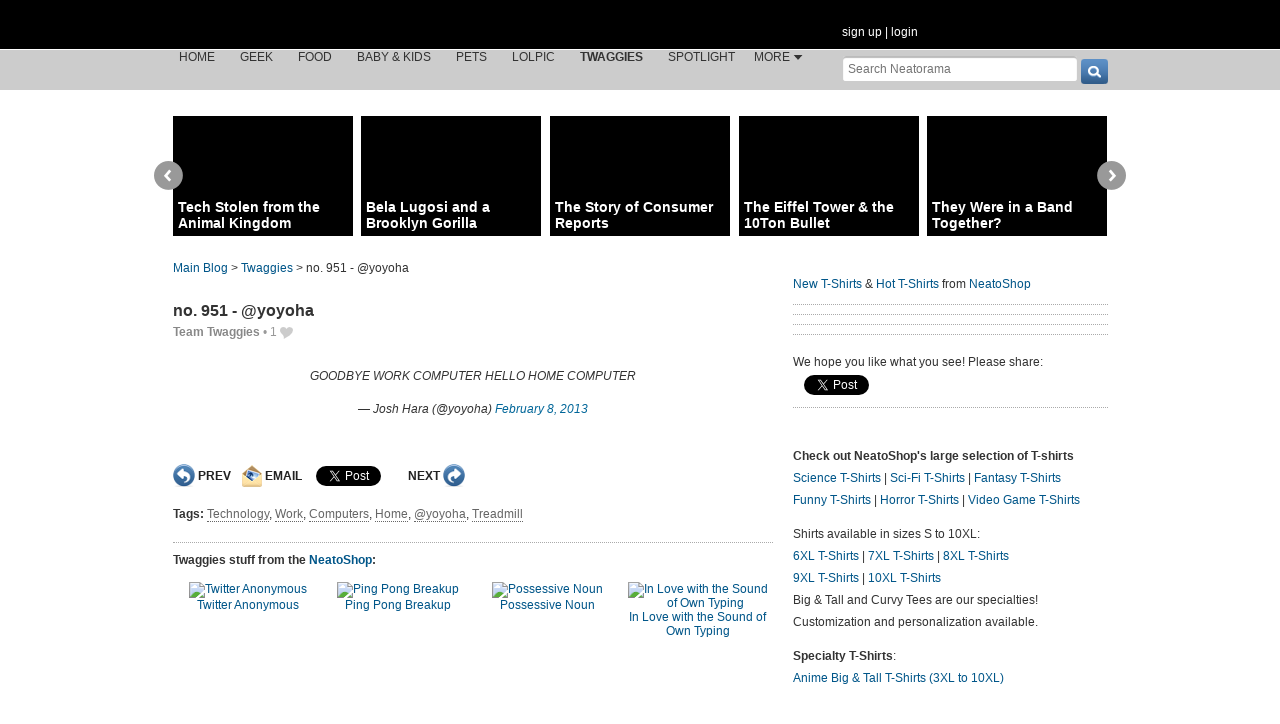

--- FILE ---
content_type: text/html; charset=UTF-8
request_url: https://www.neatorama.com/twaggies/2013/03/24/work-computer-cartoon/
body_size: 10826
content:
<!doctype html>
<html lang="en" xmlns:fb="https://www.facebook.com/2008/fbml" itemscope itemtype="http://schema.org/Article" xmlns:og="http://opengraphprotocol.org/schema/" class="no-mobile">
<head>
<meta charset="UTF-8"/>


<meta property="og:description" content="GOODBYE WORK COMPUTER HELLO HOME COMPUTER&amp;mdash; Josh Hara (@yoyoha) February 8, 2013..." itemprop="description"/><meta property="og:title" content="no. 951 - @yoyoha" itemprop="name"/><meta property="og:type" content="article" /><meta property="og:url" content="https://www.neatorama.com/twaggies/2013/03/24/work-computer-cartoon/" /><meta property="og:site_name" content="Neatorama" /><meta name="description" content="GOODBYE WORK COMPUTER HELLO HOME COMPUTER&amp;mdash; Josh Hara (@yoyoha) February 8, 2013..." /><link href="https://www.neatorama.com/vosa/theme/twaggies/wp-content/twaggies/2013/03/work-computer.jpg" rel="image_src" type="image/jpeg" itemprop="image"/><meta property="og:image" content="/wp-content/twaggies/2013/03/work-computer.jpg" /><link href="https://www.neatorama.com/twaggies/2013/03/24/work-computer-cartoon/" rel="canonical" /><meta name="neato:author" content="90499" />
<title>no. 951 - @yoyoha - Neatorama</title>
<meta name="description" content="Because Who Doesn't Like A Visual? -Illustrating the funniest Tweets online since 2009."/>


<!--[if lte IE 8]>
<script src="//html5shiv.googlecode.com/svn/trunk/html5.js"></script>
<![endif]-->

<link rel="image/x-icon" type="image/ico" href="https://uploads.neatorama.com/favicon.ico"/>
<link rel="shortcut icon" type="image/ico" href="https://uploads.neatorama.com/favicon.ico"/>

<link href="https://www.neatorama.com/opensearch/" rel="search" type="application/opensearchdescription+xml" title="Neatorama Search"/><link href="https://uploads.neatorama.com/min/css/2021073101/style.css?u=c;26ec180ecee0576237597e92f077c039" rel="stylesheet" type="text/css" media="all"/><link href="https://uploads.neatorama.com/min/css/7/print.css?u=c;eb9beda59d2ce589f9ccc82d1f07a082" rel="stylesheet" type="text/css" media="print"/>
<!--[if IE]>
<link href="https://uploads.neatorama.com/min/css/6/style-ie.css?u=c;ed348814ea8f81e741960816e05eab05" rel="stylesheet" type="text/css" media="all"/><![endif]-->
<!--[if IE 7]>
<link href="https://uploads.neatorama.com/min/css/7/style-ie7.css?u=c;944e01e766f44d9238620b8e12b5863d" rel="stylesheet" type="text/css" media="all"/><![endif]-->
<!--[if IE 8]>
<link href="https://uploads.neatorama.com/min/css/6/style-ie8.css?u=c;a7bbd7dc005b6311052ef9c419c22e9c" rel="stylesheet" type="text/css" media="all"/><![endif]-->
<!--[if IE 9]>
<link href="https://uploads.neatorama.com/min/css/6/style-ie9.css?u=c;704c454f3c262eb5d194932832cf2af1" rel="stylesheet" type="text/css" media="all"/><![endif]-->

<script src="//ajax.googleapis.com/ajax/libs/jquery/1.7.1/jquery.min.js" type="text/javascript" ></script>
<style type="text/css">
  .noanon { display: none; }
</style>


<script type="text/javascript">var vosa={enableHotKeys:0,cuid:0,can_cache:false,channel:15};vosa.createUrl=function(path){var u='https://www.neatorama.com/';if(/\/$/.test(u)&&/^\//.test(path))
path=path.substring(1);if(!/\/$/.test(u)&&!/^\//.test(path))
path='/'+path;if(!/\./.test(path)&&!/\/$/.test(path))
path+='/';return u+path;};vosa.addCgiVar=function(url,key,value){return url+(url.indexOf('?')>-1?'&':'?')+key+'='+encodeURIComponent(value);};vosa.imgLoading='';if(typeof(vosa.persist)==="undefined")vosa.persist={};$(window).unload(function(){vosa.persistCommit();});if(typeof(vosa.persist.prefs)==="undefined")vosa.persist.prefs={};vosa.persistSet=function(key,val){vosa.persist.prefs[key]=val;};vosa.persistGet=function(key){return vosa.persist.prefs[key];};vosa.persistCommit=function(){$.cookie("persist_prefs",JSON.stringify(vosa.persist.prefs),{domain:"www.neatorama.com",expires:123456,path:"\/"});};$.noncepost=function(url,data,callback,type){if(typeof(data)==='object'){data.vosa_noncetime=vosa_noncetime;data.vosa_noncehash=vosa_noncehash;}
else if(typeof(data)==='string'){data+=data==''?'?':'&';data+='vosa_noncetime='+vosa_noncetime;data+='&vosa_noncehash='+vosa_noncehash;}
return $.post(url,data,callback,type);};</script><script type="text/javascript">var vosa_noncetime='1769133405',vosa_noncehash='635562b029af2bc4bcf8012c2be26a3f';</script><script>$.post('https://www.neatorama.com/api/nonce/',{},function(data){vosa_noncetime=data.time;vosa_noncehash=data.hash;},'json');</script>
<script src="https://uploads.neatorama.com/min/js/7/prefix.js?u=c;b6ab8d60d88ae919deff548b7f8a16aa" type="text/javascript" ></script>

<link href="https://www.neatorama.com/twaggies/feed/" rel="alternate" type="application/rss+xml" title="RSS 2.0"/>
<!-- global headtags: start -->

<!-- UA: 
Mozilla/5.0 (Macintosh; Intel Mac OS X 10_15_7) AppleWebKit/537.36 (KHTML, like Gecko) Chrome/131.0.0.0 Safari/537.36; ClaudeBot/1.0; +claudebot@anthropic.com)-->

<link rel="sitemap" href="https://www.neatorama.com/sitemaps/index.xml"/>
<link rel="sitemap" href="https://www.neatorama.com/sitemaps/index-mobile.xml"/>

<link href="https://uploads.neatorama.com/min/css/2021073101/global.css?u=c;56b6965ce62cf2bb95626a9340e0e506" rel="stylesheet" type="text/css" media="all"/>
<link href="https://uploads.neatorama.com/min/css/2021073101/responsive.css?u=c;01c455bc6b0ccde61cf1a35085bffd1b" rel="stylesheet" type="text/css" media="only screen and (max-device-width: 480px)"/>

  



<script async src="https://pagead2.googlesyndication.com/pagead/js/adsbygoogle.js?client=ca-pub-4844380720005408" crossorigin="anonymous"></script>

<!-- global headtags: end -->





    

</head>
<body class="no-js" id="body-controller-story">


<div id="mobile-checker"></div><div id="handheld-checker"></div>


<script type="text/javascript">$(document).ready(function(){ $('body').toggleClass('no-js js'); });</script>


        
<header id="header-outer">
  <div id="page-header">
    <div id="page-header-inner">
      <nav id="header-tabs">
        
        <map name="hdtab-map">
          <area shape="rect" coords="0,14,75,49" href="https://www.neatorama.com/"/>
          <area shape="rect" coords="81,14,165,49" href="http://www.neatoshop.com/"/>
        </map>
      </nav>

      <h1 id="header-logo">
        <a href="https://www.neatorama.com/twaggies/">
          
          <span>Neatorama</span>
        </a>
      </h1>

      <span id="header-share">
        <iframe src="//www.facebook.com/plugins/like.php?href=http%3A%2F%2Ffacebook.com%2Ftwaggies&amp;send=false&amp;layout=button_count&amp;width=80&amp;show_faces=false&amp;action=like&amp;colorscheme=light&amp;font&amp;height=21&amp;appId=" scrolling="no" frameborder="0" style="border:none; overflow:hidden; width:80px; height:21px;" allowTransparency="true"></iframe>

              </span>

      <div id="header-login">
                  <span class="none noanon">
        
          Hello, <b class="my-namelink"><a href="https://www.neatorama.com/whois/" rel="author" class="userlink author-name" title="Profile for  - Member Since Dec 31st, 1969"></a></b>!
          <span class="sep">&nbsp;</span>
          (<span id="header-logout"><a href="https://www.neatorama.com/logout/?_return_to=https%3A%2F%2Fwww.neatorama.com%2Ftwaggies%2F2013%2F03%2F24%2Fwork-computer-cartoon%2F" title="logout" class="logout">logout</a></span>)

                  </span>

          <span class="anon">
            <a href="https://www.neatorama.com/signup/?_return_to=https%3A%2F%2Fwww.neatorama.com%2Ftwaggies%2F2013%2F03%2F24%2Fwork-computer-cartoon%2F" title="sign up" >sign up</a>            |
            <a href="https://www.neatorama.com/login/?_return_to=https%3A%2F%2Fwww.neatorama.com%2Ftwaggies%2F2013%2F03%2F24%2Fwork-computer-cartoon%2F" title="login" >login</a>          </span>
              </div>
    </div>
  </div>

  <div id="page-nav">
    <a href="#" id="nav-mobile-toggle" class="mobile">
      &#8801;
    </a>

    <nav id="page-nav-inner">
      <div id="head-search">
  <form method="get" action="https://www.neatorama.com/search/">
    <input type="text" name="q" value="" placeholder="Search Neatorama" id="head-search-q"/>    <input type="submit" name="" value="" class="icon search-btn" id="head-search-submit"/>
  </form>
</div>

<ul id="navbar">
  <li class="mobile">
    <a href="#" id="nav-mobile-close">
      &#8592;
    </a>
  </li>

  <li class="">
    
    <a href="https://www.neatorama.com/" title="Neatorama Home" >Home</a>  </li>

      <li class="channel">
      
      <a href="https://www.neatorama.com/neatogeek/" title="NeatoGeek" >Geek</a>    </li>
      <li class="channel">
      
      <a href="https://www.neatorama.com/neatolicious/" title="Neatolicious" >Food</a>    </li>
      <li class="channel">
      
      <a href="https://www.neatorama.com/neatobambino/" title="NeatoBambino" >Baby & Kids</a>    </li>
      <li class="channel">
      
      <a href="https://www.neatorama.com/pet" title="Lifestyles of the Cute and Cuddly" >Pets</a>    </li>
      <li class="channel">
      
      <a href="https://www.neatorama.com/neatopicto/" title="NeatoPicto" >LOLPic</a>    </li>
      <li class="channel cur">
      
      <a href="https://www.neatorama.com/twaggies/" title="Twaggies" >Twaggies</a>    </li>
      <li class="channel">
      
      <a href="https://www.neatorama.com/spotlight/" title="Neatorama Spotlight" >Spotlight</a>    </li>
  
  <li class="dropdown-trigger">
    <span>MORE</span>    <span class="icon arrow-down-small"></span>

    <div class="dropdown">
      <ul>
                  <li class="">
            <a href="https://www.neatorama.com/trivia/" title="Trivia" ><span class="bull">&rsaquo;</span> Trivia</a>          </li>
                  <li class="">
            <a href="https://www.neatorama.com/skills/" title="Mad Skills" ><span class="bull">&rsaquo;</span> Mad Skills</a>          </li>
                  <li class="">
            <a href="https://www.neatorama.com/origin/" title="On The Origin of Success" ><span class="bull">&rsaquo;</span> Origin of Success</a>          </li>
                  <li class="">
            <a href="https://www.neatorama.com/puzzles/" title="NeatoPuzzles" ><span class="bull">&rsaquo;</span> Puzzles</a>          </li>
              </ul>
    </div>
  </li>
</ul>
    </nav>
  </div>
</header>



<div id="page">
  <section><div
id="bestposts-container"><div
id="bestposts-viewport" data-page="1" data-pages="4"><ul
class="bestposts-listing bestpostnav-1"><li
class=""><span><a
href="https://www.neatorama.com/2018/03/30/10-Technologies-We-Stole-From-the-Animal-Kingdom/" title="Tech Stolen from the Animal Kingdom"><h1><span>Tech Stolen from the Animal Kingdom</span></h1></a></span></li><li
class="marl"><span><a
href="https://www.neatorama.com/2018/03/29/Bela-Lugosi-Meets-a-Brooklyn-Gorilla-An-All-time-Turkey/" title="Bela Lugosi and a Brooklyn Gorilla"><h1><span>Bela Lugosi and a Brooklyn Gorilla</span></h1></a></span></li><li
class="marl"><span><a
href="https://www.neatorama.com/2018/03/28/Consumer-Conflict-The-Story-of-Consumer-Reports/" title="The Story of Consumer Reports"><h1><span>The Story of Consumer Reports</span></h1></a></span></li><li
class="marl"><span><a
href="https://www.neatorama.com/2018/03/27/The-Eiffel-Tower-and-the-10-Ton-Bullet/" title="The Eiffel Tower &amp; the 10Ton Bullet"><h1><span>The Eiffel Tower & the 10Ton Bullet</span></h1></a></span></li><li
class="marl"><span><a
href="https://www.neatorama.com/2018/03/26/They-Were-in-a-Band-Together/" title="They Were in a Band Together?"><h1><span>They Were in a Band Together?</span></h1></a></span></li></ul><ul
class="bestposts-listing bestpostnav-2"><li
class=""><span><a
href="https://www.neatorama.com/2018/03/23/How-Metals-are-Made/" title="How Metals are Made"><h1><span>How Metals are Made</span></h1></a></span></li><li
class="marl"><span><a
href="https://www.neatorama.com/2018/03/22/The-Paper-Airplane-Champion/" title="The Paper Airplane Champion"><h1><span>The Paper Airplane Champion</span></h1></a></span></li><li
class="marl"><span><a
href="https://www.neatorama.com/2018/03/21/Monkey-Business-The-Marx-Brothers-Laugh-Fest/" title="&lt;i&gt;Monkey Business&lt;/i&gt;"><h1><span><i>Monkey Business</i></span></h1></a></span></li><li
class="marl"><span><a
href="https://www.neatorama.com/2018/03/20/Soft-Is-Hard-Full-Bladders-and-Cult-TV/" title="Full Bladders and Cult TV"><h1><span>Full Bladders and Cult TV</span></h1></a></span></li><li
class="marl"><span><a
href="https://www.neatorama.com/2018/03/19/The-Worlds-Most-Expensive-Eggs/" title="The World's Most Expensive Eggs"><h1><span>The World's Most Expensive Eggs</span></h1></a></span></li></ul><ul
class="bestposts-listing bestpostnav-3"><li
class=""><span><a
href="https://www.neatorama.com/2018/03/16/The-Scheming-Princess-Behind-the-Fall-of-the-Roman-Empire/" title="The Scheming Princess"><h1><span>The Scheming Princess</span></h1></a></span></li><li
class="marl"><span><a
href="https://www.neatorama.com/2018/03/15/Dustbin-of-History-The-Lincoln-Highway/" title="The Lincoln Highway"><h1><span>The Lincoln Highway</span></h1></a></span></li><li
class="marl"><span><a
href="https://www.neatorama.com/2018/03/14/Cant-Buy-Me-Love-by-the-Beatles/" title="&quot;Can't Buy Me Love&quot; by the Beatles"><h1><span>"Can't Buy Me Love" by the Beatles</span></h1></a></span></li><li
class="marl"><span><a
href="https://www.neatorama.com/2018/03/13/Vegemite-and-Marmite-Research/" title="Vegemite and Marmite Research"><h1><span>Vegemite and Marmite Research</span></h1></a></span></li><li
class="marl"><span><a
href="https://www.neatorama.com/2018/03/12/7-Truly-Odd-Monuments/" title="7 Truly Odd Monuments"><h1><span>7 Truly Odd Monuments</span></h1></a></span></li></ul><ul
class="bestposts-listing bestpostnav-4"><li
class=""><span><a
href="https://www.neatorama.com/2018/03/09/4-Bizarre-Experiments-That-Should-NEVER-Be-Repeated/" title="4 Bizarre Experiments"><h1><span>4 Bizarre Experiments</span></h1></a></span></li><li
class="marl"><span><a
href="https://www.neatorama.com/neatolicious/2018/03/08/Secrets-of-the-Avocado/" title="Secrets of the Avocado"><h1><span>Secrets of the Avocado</span></h1></a></span></li><li
class="marl"><span><a
href="https://www.neatorama.com/2018/03/07/Charlie-Chaplins-Modern-Times/" title="Charlie Chaplin's Modern Times"><h1><span>Charlie Chaplin's Modern Times</span></h1></a></span></li><li
class="marl"><span><a
href="https://www.neatorama.com/2018/03/06/Plucked-From-Obscurity-Inventions-to-Wake-a-Sleeper/" title="Inventions to Wake a Sleeper"><h1><span>Inventions to Wake a Sleeper</span></h1></a></span></li><li
class="marl"><span><a
href="https://www.neatorama.com/2018/03/05/NOVA-Making-Science-Cool-Since-1974/" title="NOVA: Making Science Cool Since '74"><h1><span>NOVA: Making Science Cool Since '74</span></h1></a></span></li></ul></div></div><a
href="#" class="bestposts-navbtn prev"></a><a
href="#" class="bestposts-navbtn next"></a></section>
<script src="https://uploads.neatorama.com/min/js/1/bestpost.js?u=c;b380cf3696c4d5b9e93fbdf6ef892453" type="text/javascript" ></script>

<div id="content-body">
  <div id="page-content">

    
    <div id="post-single">
      
<nav class="breadcrumb">
  <a href="https://www.neatorama.com/" title="Neatorama Front Page">Main Blog</a>

  &gt;

      <a href="https://www.neatorama.com/twaggies/" title="Twaggies Channel">Twaggies</a>
    &gt;
  
  <span>no. 951 - @yoyoha</span>
</nav>

      <article class="post" id="post-61481" data-urlname="work-computer-cartoon">
        <header>
          <h1>
            <a href="https://www.neatorama.com/twaggies/2013/03/24/work-computer-cartoon/">no. 951 - @yoyoha</a>
          </h1>
        </header>

        <footer class="byline">
  <a href="https://www.neatorama.com/whois/90499/" rel="author" class="userlink author-name" title="Profile for Team Twaggies - Member Since May 6th, 2013">Team Twaggies</a>
  
  
  <span> &bull; </span>
  <span class="post-likes">
              <a href="#" rel="nofollow" class="post-like" id="postlike-61481" title="Like this post">
        <span class="post-liketext">
          1        </span>
        <span class="heart"></span>
      </a>
      </span>

  </footer>

            
        <section class="postbody">
          
          <div class="postbody-text">
            
            <a href="/wp-content/twaggies/2013/03/work-computer.jpg"></a>

<center>
<blockquote class="twitter-tweet"><p>GOODBYE WORK COMPUTER HELLO HOME COMPUTER</p>&mdash; Josh Hara (@yoyoha) <a href="https://twitter.com/yoyoha/status/300017565659451392">February 8, 2013</a></blockquote>
<script async src="//platform.twitter.com/widgets.js" charset="utf-8"></script>
</center>          </div>

          
          <div class="cl"></div>

          


                  </section>

        <br class="cb"/>

        <aside>
          
<div class="post-shares">
      <a href="https://www.neatorama.com/twaggies/story/how-to-survive-in-the-wilderness-cartoon/" title="no. 957 - @AndyRichter" class="icon-str nowrap">
      <span class="icon post-neighbor prev"></span>
      <span class="str">PREV</span>
    </a>
    <span class="sep"></span>
  
  <a href="https://www.neatorama.com/email/work-computer-cartoon/?_return_to=https%3A%2F%2Fwww.neatorama.com%2Ftwaggies%2F2013%2F03%2F24%2Fwork-computer-cartoon%2F" class="share-email icon-str nowrap" title="Email a Friend About no. 951 - @yoyoha">
    <span class="icon email-big"></span>
    <span class="str">EMAIL</span>
  </a>

  <span class="sep"></span>

  <fb:like send="false" layout="button_count" width="75" show_faces="false"></fb:like>

  <!--span class="sep"></span-->

  <a
href="http://twitter.com/share" class="twitter-share-button" data-text="RT @neatorama - no. 951 - @yoyoha" data-count="horizontal">Tweet</a>
  <!--span class="sep"></span-->

    <div style="display:inline-block;margin:3px 20px 0 -15px;">
    <a href="http://pinterest.com/pin/create/button/?url=https%3A%2F%2Fwww.neatorama.com%2Ftwaggies%2F2013%2F03%2F24%2Fwork-computer-cartoon%2F&media=http://uploads.neatorama.com/wp-content/twaggies/2013/03/work-computer.jpg" target="_blank" style="vertical-align:bottom!important;border-bottom:0!important;" class="pin-it-button" count-layout="horizontal"></a>
  </div>

  <span class="sep"></span>

  <g:plusone size="medium"></g:plusone>

      <span class="sep"></span>
    <a href="https://www.neatorama.com/twaggies/story/conference-call-cartoon/" title="no. 952 - @MeetingBoy" class="icon-str nowrap">
      <span class="str">NEXT</span>
      <span class="icon post-neighbor next"></span>
    </a>
  </div>


          <div class="tags">
  <b>Tags: </b>
  <a href="https://www.neatorama.com/tag/technology/" title="Technology" class="dot-sol">Technology</a>, <a href="https://www.neatorama.com/tag/work/" title="Work" class="dot-sol">Work</a>, <a href="https://www.neatorama.com/tag/computers/" title="Computers" class="dot-sol">Computers</a>, <a href="https://www.neatorama.com/tag/home/" title="Home" class="dot-sol">Home</a>, <a href="https://www.neatorama.com/tag/yoyoha/" title="@yoyoha" class="dot-sol">@yoyoha</a>, <a href="https://www.neatorama.com/tag/treadmill/" title="Treadmill" class="dot-sol">Treadmill</a></div>

          <hr/>

          

          <div class="rotator-panel">
  <h2>
    Twaggies stuff from the <a href="http://www.neatoshop.com/catg/Twaggies" title="NeatoShop" >NeatoShop</a>:
  </h2>

    <div id="story-shop-rotator-body"></div>
</div>

<hr/>
        </aside>

            
        <section id="comments">
  <header>
    <h1>
      <noscript>
                  <a href="/twaggies/2013/03/24/work-computer-cartoon/?load_comments=1" title="View this post with up to its first 100 comments">Comments (<span class="comm_count-post-61481">0</span>)</a>
              </noscript>
      <script>
        document.write('Comments (<span class="comm_count-post-61481">0</span>)');
      </script>
    </h1>
  </header>

  


<div id="commlist-post-61481" class="commlist-outer">
  <div class="commlist-comments">
      </div>

  <b class="grey">Commenting is closed.</b></div>

      <noscript>
      <a href="/twaggies/2013/03/24/work-computer-cartoon/?load_comments=1" title="View this post with up to its first 100 comments" class="icon-str">
        <span class="span icon arrow-lg-circle-r m"></span>
        <span class="str">
          <span>Click here to view up to the first 100 of this post's</span> <span class="comm_count-post-61481">0</span> <span>comments</span>
        </span>
      </a>
    </noscript>
  </section>


      </article>    </div>  </div>
  
<div id="page-sidebar" class="noprint">
  <div id="sidebar-neatoshop">
    <a href="http://www.neatoshop.com/" class="nobb">
      
    </a>
    <br/>

    <div class="body">
      <a href="http://www.neatoshop.com/label/New-T-Shirts">New T-Shirts</a>
      &
      <a href="http://www.neatoshop.com/label/Hot">Hot T-Shirts</a>
      from 
      <a href="http://www.neatoshop.com/">NeatoShop</a>
    </div>
<br/>
</div>  
      <hr/>

            
    <hr/>
  
              
    <hr/>
  
          
  <!-- Original side panel before ad from Freestar -->


     <hr/>


    <div id="sidebar-cuteshop" class=" mlt">

<div class="post-shares" style="margin-top:0 !important;">

<span style="font-weight:normal;vertical-align:middle !important">We hope you like what you see! Please share:</span><br/>

<fb:like send="false" layout="box_count" width="75" show_faces="false" data-href="http://www.facebook.com/neatoramanauts"></fb:like>

  <span class="sep"></span>

  <a
href="http://twitter.com/share" data-url="http://www.neatorama.com/" class="twitter-share-button"  data-text="" data-count="vertical">Tweet</a><script type="text/javascript" src="//platform.twitter.com/widgets.js"></script>
  <!--span class="sep"></span-->

    <div style="display:inline-block;margin:25px 0px 0 8px;">
    <a href="http://pinterest.com/pin/create/button/?url=http%3A%2F%2Fwww.neatorama.com%2F&media=&description=" target="_blank" style="vertical-align:bottom!important;border-bottom:0!important;" class="pin-it-button" count-layout="vertical"></a>
  </div>

  <br/>
  <hr/>
</div>

<div style="height: 5px;"></div>
<p><a href="https://www.neatoshop.com/catg/Science?tag=7043"></a></p>
      <p><strong>Check out NeatoShop's large selection of T-shirts</strong><br>
        <a href="https://www.neatoshop.com/catg/Science?tag=7043">Science T-Shirts</a> | <a href="https://www.neatoshop.com/catg/Sci-Fi-T-Shirts?tag=7043">Sci-Fi T-Shirts</a> | <a href="https://www.neatoshop.com/catg/Fantasy?tag=7043">Fantasy T-Shirts</a><br>
        <a href="https://www.neatoshop.com/catg/Funny-T-Shirts?tag=7043">Funny T-Shirts</a> | <a href="https://www.neatoshop.com/catg/Horror-T-Shirts?tag=7043">Horror T-Shirts</a> | <a href="https://www.neatoshop.com/catg/Video-Games?tag=7043">Video Game T-Shirts</a></p>
      <p>Shirts available in sizes S to 10XL:<br>
        <a href="https://www.neatoshop.com/6xl-T-Shirts-Big-and-Tall-Shirts">6XL T-Shirts</a> | <a href="https://www.neatoshop.com/7xl-T-Shirts-Big-and-Tall-Shirts">7XL T-Shirts</a> | <a href="https://www.neatoshop.com/8xl-T-Shirts-Big-and-Tall-Shirts">8XL T-Shirts</a><br><a href="https://www.neatoshop.com/9xl-T-Shirts-Big-and-Tall-Shirts">9XL T-Shirts</a> | <a href="https://www.neatoshop.com/10xl-T-Shirts-Big-and-Tall-Shirts">10XL T-Shirts</a><br>
        Big & Tall and Curvy Tees are our specialties!<br>
      Customization and personalization available. </p>

<p><strong>Specialty T-Shirts</strong>:<br>
<a href="https://www.neatoshop.com/anime-Big-and-Tall-T-Shirts">Anime Big & Tall T-Shirts (3XL to 10XL)</a>
</p>

      <div class="cb"></div>


            
</div></div>
</div>



<div class="none">
  <div id="email-modal">
    <h1>Email This Post to a Friend</h1>

    
<div id="post-email">
  <form method="post" action="">
    <input type="hidden" name="urlname" value="work-computer-cartoon"/>
    <input type="hidden" name="post" value="61481"/>

    <header>
      <h1>"no. 951 - @yoyoha"</h1>
    </header>

    
    <section>
      <div>
        <input type="text" name="fromname" value="" placeholder="Your Name" id="fromname"/>      </div>

      <div>
        <input type="email" name="fromemail" value="" required="1" placeholder="*Your Email" id="fromemail"/>      </div>

      <div>
        <textarea name="remarks" id="remarks" placeholder="Your Remarks"></textarea>      </div>

      <div>
        <input type="text" name="toemail" value="" required="1" placeholder="*Recipient Email(s)" id="toemail"/>        <br/>
        <em>Separate multiple emails with a comma. Limit 5.</em>
      </div>

      <div>
        <input type="text" name="captcha" value="" required="1" placeholder="Verification Code" id="captcha"/>        
<a href="" id="captcha-refresh" style="display:none" tabindex="999">try another</a>      </div>

      <hr/>

      <div>
        <button name="proceed" value="send" id="proceed">Send Email</button>
        &nbsp;

        <button name="cancel" value="cancel" id="cancel">Cancel</button>      </div>
    </section>
  </form>

  <div class="success none mmt">
    <div class="ui-widget msg-box msgbox-info">
  <div class="ui-state-highlight ui-corner-all">
    <p>
              <span class="ui-icon ui-icon-info"></span>
            <strong>Success!</strong>
      Your email has been sent!    </p>
  </div>
</div>
    <a href="#" onclick="$.fancybox.close();return false;">close window</a>
  </div>
</div>

  </div>
</div>

<script>
$("#captcha-refresh").show().click(function(){$("#captcha-img").attr('src','https://www.neatorama.com/plugin/captcha/'+Math.random());return false;});
</script>

  <div id="content-body-close"></div>
</div>
<footer id="footer">
  <div id="footer-inner">
    <section class="col-1">
      
      <p>
        Neatorama is the neat side of the Web.
        We bring you the neatest, weirdest, and
        most wonderful stuff from all over the
        Web every day. Come back often, mmkay?
      </p>
    </section>
    <section class="col-2">
      <nav>
        <header>
          <h1>Twaggies</h1>
        </header>

        <ul>
          <li><a href="https://www.neatorama.com/twaggies/About-Twaggies/">About Twaggies</a></li>
        </ul>

        <br/>

        <header>
          <h1>Company Info</h1>
        </header>

        <ul>
                    <li><a href="https://www.neatorama.com/faq">FAQs</a></li>

          <li class="mlt"><a href="https://www.neatorama.com/comment-policy/">Comment Policy</a></li>
          <li><a href="https://www.neatorama.com/privacy-policy/">Privacy Policy</a></li>
        </ul>

        <br/><br/>

        <a href="http://www.techmedianetwork.com/advertisers.html" target="_blank" class="nobb">
          
        </a>
      </nav>
    </section>
    <section class="col-3">
      <nav>
        <header>
          <h1>Channels</h1>
        </header>

        <ul>
          <li><a href="https://www.neatorama.com/">Neatorama (Main Blog)</a></li>
                    <li><a href="https://www.neatorama.com/neatobambino/">NeatoBambino (Baby &amp; Kids)</a></li>
          <li><a href="https://www.neatorama.com/spotlight/">Neatorama Spotlight</a></li>
        </ul>
      </nav>

      <nav class="mlt">
        <header>
          <h1>NeatoShop</h1>
        </header>

        <ul>
          <li><a href="http://www.neatoshop.com/catg/Gift-for-Geeks" target="_blank" rel="nofollow">Gift for Geeks</a></li>
          <li><a href="http://www.neatoshop.com/catg/Science" target="_blank" rel="nofollow">Science T-Shirts</a></li>
        </ul>
      </nav>
    </section>
    <section class="col-4">
      <header>
        <h1>Follow Us</h1>
      </header>

      <ul>
        <li>
          <a href="http://www.facebook.com/twaggies" target="_blank" rel="nofollow">
            <span class="icon footer-fb"></span>
            <span>Follow on Facebook</span>
          </a>
        </li>
        <li>
          <a href="http://twitter.com/twaggies" target="_blank" rel="nofollow">
            <span class="icon footer-tw"></span>
            <span>Follow on Twitter</span>
          </a>
        </li>
        <li>
          <a href="http://pinterest.com/twaggies/" target="_blank" rel="nofollow">
            <span class="icon footer-pt"></span>
            <span>Follow on Pinterest</span>
          </a>
        </li>
        <li>
          <a href="http://www.neatorama.com/2011/06/08/neatorama-on-flipboard/" target="_blank" rel="nofollow">
            <span class="icon footer-flp"></span>
            <span>Find us on Flipboard</span>
          </a>
        </li>
        <li>
          <a href="https://www.neatorama.com/twaggies/feed/" rel="nofollow">
            <span class="icon footer-rss"></span>
            <span>Subscribe to RSS</span>
          </a>
        </li>
      </ul>
    </section>
  </div>

  <div id="swcred">
    <a target="_blank" href="http://rommelsantor.com" title="Custom Software Systems by Rommel Santor">NeatoCMS by Rommel Santor</a>
  </div>
</footer>



<link href="https://uploads.neatorama.com/min/css/8/fancybox.css?u=c;5eddfe80ca56a5256c0113a252080122" rel="stylesheet" type="text/css" media="all"/>
<script src="https://uploads.neatorama.com/min/js/2020031001/suffix.js?u=c;cfb76bb80617d46c58a955143a10b57d" type="text/javascript" async></script>

<script type="text/javascript">
</script>

<!--[if lt IE 8]>
<script src="https://uploads.neatorama.com/min/js/9/ie7.js?u=c;3bdb78cdd0eef379c3c519a7dae8d81e" type="text/javascript" ></script><![endif]-->

<script type="text/javascript">
var _gaq = _gaq || [];
_gaq.push(['_setAccount', 'UA-847415-1']);
_gaq.push(['_trackPageview']);
_gaq.push(['_setCustomVar',
  5,// custom slot #1
  'User Type',// custom variable name
  'Visitor',// custom variable value
  2// scope is session-level
]);
(function() {
  var ga = document.createElement('script'); ga.type = 'text/javascript'; ga.async = true;
  ga.src = ('https:' == document.location.protocol ? 'https://ssl' : 'http://www') + '.google-analytics.com/ga.js';
  var s = document.getElementsByTagName('script')[0]; s.parentNode.insertBefore(ga, s);
})();
</script>

<div id="fb-root"></div><script type="text/javascript">window.fbAsyncInit=function(){FB.init({appId:'288044547874594',version:'v2.0',channelUrl:'https://www.neatorama.com/fb-channel.php',status:true,cookie:true,xfbml:true,oauth:true});FB.gotStatus=false;FB.getLoginStatus(function(response){FB.isLoggedIn=response.status!='unknown';FB.isConnected=response.status=='connected';FB.gotStatus=true;});if(typeof(window.FB_auth_login)!=='function')
window.FB_auth_login=function(){};FB.Event.subscribe('auth.login',window.FB_auth_login);};(function(d){var js,id='facebook-jssdk',ref=d.getElementsByTagName('script')[0];if(d.getElementById(id)){return;}
js=d.createElement('script');js.id=id;js.async=true;js.src="//connect.facebook.net/en_US/sdk.js";ref.parentNode.insertBefore(js,ref);}(document));</script>
<script type="text/javascript">
(function(){
  var po = document.createElement('script'); po.type = 'text/javascript'; po.async = true;
  po.src = 'https://apis.google.com/js/plusone.js';
  var s = document.getElementsByTagName('script')[0]; s.parentNode.insertBefore(po, s);
})();
</script>

<script type="text/javascript" src="//assets.pinterest.com/js/pinit.js"></script>


<!--start ChartBeat -->
<script type="text/javascript">
var _sf_async_config={uid:3666,domain:"neatorama.com"};
(function(){
  function loadChartbeat() {
    window._sf_endpt=(new Date()).getTime();
    var e = document.createElement('script');
    e.setAttribute('language', 'javascript');
    e.setAttribute('type', 'text/javascript');
    e.setAttribute('src',
       (("https:" == document.location.protocol) ? "https://s3.amazonaws.com/" : "http://") +
       "static.chartbeat.com/js/chartbeat.js");
    document.body.appendChild(e);
  }
  var oldonload = window.onload;
  window.onload = (typeof window.onload != 'function') ?
     loadChartbeat : function() { oldonload(); loadChartbeat(); };
})();
</script><!--end ChartBeat -->


<!-- Start of StatCounter Code -->
<script type="text/javascript">
var sc_project=4293394;
var sc_invisible=1;
var sc_partition=54;
var sc_click_stat=1;
var sc_security="1397ead4";
</script>
<script type="text/javascript" src="//www.statcounter.com/counter/counter.js"></script><noscript><div class="statcounter"><a title="hits counter" href="http://www.statcounter.com/" target="_blank"></a></div></noscript>
<!-- End of StatCounter Code -->

<script>var linkwithin_site_id = 1756341;</script>
<script src="//www.linkwithin.com/widget.js"></script>
<a href="http://www.linkwithin.com/"></a>
<script>$(document).ready(function(){$(".postbody-text").on('click','a.moreless-off',function(){var id=$(this).data('id');$("#moreless-"+id).slideDown();$(this).text($(this).data('ontext')).toggleClass('moreless-off moreless-on');return false;});$(".postbody-text").on('click','a.moreless-on',function(){var id=$(this).data('id');$("#moreless-"+id).slideUp();$(this).text($(this).data('offtext')).toggleClass('moreless-off moreless-on');return false;});});</script>
</body>
</html>



--- FILE ---
content_type: text/html; charset=UTF-8
request_url: https://www.neatorama.com/api/nonce/
body_size: 205
content:
{"time":1769133405,"hash":"635562b029af2bc4bcf8012c2be26a3f"}

--- FILE ---
content_type: text/html; charset=UTF-8
request_url: https://www.neatorama.com/api/shop_panel/
body_size: 718
content:
{"html":"<style type=\"text\/css\">.shoprotator{display:block;margin-left:auto;margin-right:auto;text-align:center;width:100%}.shoprotator ul{display:inline-block;padding:0;margin:0}.shoprotator li{float:left;height:185px;list-style:none outside none;margin-left:auto;margin-right:auto;padding:5px;text-align:center;width:140px}.shoprotator li img{width:140px;height:140px}<\/style><div\nclass=\"shoprotator\"><ul><li> <a\nhref=\"https:\/\/www.neatoshop.com\/product\/Twitter-Anonymous\" style=\"border:none\"><img\nsrc=\"https:\/\/static.neatoshop.com\/images\/product\/26\/8426\/Twitter-Anonymous_48629-m.jpg?v=48629\" width=\"150\" height=\"150\" border=\"0\" alt=\"Twitter Anonymous\"\/><br\/>Twitter Anonymous<\/a><\/li><li> <a\nhref=\"https:\/\/www.neatoshop.com\/product\/Ping-Pong-Breakup\" style=\"border:none\"><img\nsrc=\"https:\/\/static.neatoshop.com\/images\/product\/3\/8303\/Ping-Pong-Breakup_47566-m.jpg?v=47566\" width=\"150\" height=\"150\" border=\"0\" alt=\"Ping Pong Breakup\"\/><br\/>Ping Pong Breakup<\/a><\/li><li> <a\nhref=\"https:\/\/www.neatoshop.com\/product\/Possessive-Noun\" style=\"border:none\"><img\nsrc=\"https:\/\/static.neatoshop.com\/images\/product\/6\/2306\/Possessive-Noun_9092-m.jpg?v=9092\" width=\"150\" height=\"150\" border=\"0\" alt=\"Possessive Noun\"\/><br\/>Possessive Noun<\/a><\/li><li> <a\nhref=\"https:\/\/www.neatoshop.com\/product\/In-Love-with-the-Sound-of-Own-Typing\" style=\"border:none\"><img\nsrc=\"https:\/\/static.neatoshop.com\/images\/product\/25\/2725\/In-Love-with-the-Sound-of-Own-Typing_10983-m.jpg?v=10983\" width=\"150\" height=\"150\" border=\"0\" alt=\"In Love with the Sound of Own Typing\"\/><br\/>In Love with the Sound of Own Typing<\/a><\/li><\/ul><div\nstyle=\"clear:both;\"><\/div><\/div>"}

--- FILE ---
content_type: text/html; charset=utf-8
request_url: https://accounts.google.com/o/oauth2/postmessageRelay?parent=https%3A%2F%2Fwww.neatorama.com&jsh=m%3B%2F_%2Fscs%2Fabc-static%2F_%2Fjs%2Fk%3Dgapi.lb.en.2kN9-TZiXrM.O%2Fd%3D1%2Frs%3DAHpOoo_B4hu0FeWRuWHfxnZ3V0WubwN7Qw%2Fm%3D__features__
body_size: 160
content:
<!DOCTYPE html><html><head><title></title><meta http-equiv="content-type" content="text/html; charset=utf-8"><meta http-equiv="X-UA-Compatible" content="IE=edge"><meta name="viewport" content="width=device-width, initial-scale=1, minimum-scale=1, maximum-scale=1, user-scalable=0"><script src='https://ssl.gstatic.com/accounts/o/2580342461-postmessagerelay.js' nonce="_ge3wSJ2b0rtvHfT0z5Pcg"></script></head><body><script type="text/javascript" src="https://apis.google.com/js/rpc:shindig_random.js?onload=init" nonce="_ge3wSJ2b0rtvHfT0z5Pcg"></script></body></html>

--- FILE ---
content_type: text/html; charset=utf-8
request_url: https://www.google.com/recaptcha/api2/aframe
body_size: 268
content:
<!DOCTYPE HTML><html><head><meta http-equiv="content-type" content="text/html; charset=UTF-8"></head><body><script nonce="4q7FA_a6YwYsLOEVPKpL2g">/** Anti-fraud and anti-abuse applications only. See google.com/recaptcha */ try{var clients={'sodar':'https://pagead2.googlesyndication.com/pagead/sodar?'};window.addEventListener("message",function(a){try{if(a.source===window.parent){var b=JSON.parse(a.data);var c=clients[b['id']];if(c){var d=document.createElement('img');d.src=c+b['params']+'&rc='+(localStorage.getItem("rc::a")?sessionStorage.getItem("rc::b"):"");window.document.body.appendChild(d);sessionStorage.setItem("rc::e",parseInt(sessionStorage.getItem("rc::e")||0)+1);localStorage.setItem("rc::h",'1769133409838');}}}catch(b){}});window.parent.postMessage("_grecaptcha_ready", "*");}catch(b){}</script></body></html>

--- FILE ---
content_type: application/x-javascript
request_url: https://uploads.neatorama.com/min/js/2020031001/suffix.js?u=c;cfb76bb80617d46c58a955143a10b57d
body_size: 16065
content:
;(function(d){var k=d.scrollTo=function(a,i,e){d(window).scrollTo(a,i,e)};k.defaults={axis:'xy',duration:parseFloat(d.fn.jquery)>=1.3?0:1};k.window=function(a){return d(window)._scrollable()};d.fn._scrollable=function(){return this.map(function(){var a=this,i=!a.nodeName||d.inArray(a.nodeName.toLowerCase(),['iframe','#document','html','body'])!=-1;if(!i)return a;var e=(a.contentWindow||a).document||a.ownerDocument||a;return d.browser.safari||e.compatMode=='BackCompat'?e.body:e.documentElement})};d.fn.scrollTo=function(n,j,b){if(typeof j=='object'){b=j;j=0}if(typeof b=='function')b={onAfter:b};if(n=='max')n=9e9;b=d.extend({},k.defaults,b);j=j||b.speed||b.duration;b.queue=b.queue&&b.axis.length>1;if(b.queue)j/=2;b.offset=p(b.offset);b.over=p(b.over);return this._scrollable().each(function(){var q=this,r=d(q),f=n,s,g={},u=r.is('html,body');switch(typeof f){case'number':case'string':if(/^([+-]=)?\d+(\.\d+)?(px|%)?$/.test(f)){f=p(f);break}f=d(f,this);case'object':if(f.is||f.style)s=(f=d(f)).offset()}d.each(b.axis.split(''),function(a,i){var e=i=='x'?'Left':'Top',h=e.toLowerCase(),c='scroll'+e,l=q[c],m=k.max(q,i);if(s){g[c]=s[h]+(u?0:l-r.offset()[h]);if(b.margin){g[c]-=parseInt(f.css('margin'+e))||0;g[c]-=parseInt(f.css('border'+e+'Width'))||0}g[c]+=b.offset[h]||0;if(b.over[h])g[c]+=f[i=='x'?'width':'height']()*b.over[h]}else{var o=f[h];g[c]=o.slice&&o.slice(-1)=='%'?parseFloat(o)/100*m:o}if(/^\d+$/.test(g[c]))g[c]=g[c]<=0?0:Math.min(g[c],m);if(!a&&b.queue){if(l!=g[c])t(b.onAfterFirst);delete g[c]}});t(b.onAfter);function t(a){r.animate(g,j,b.easing,a&&function(){a.call(this,n,b)})}}).end()};k.max=function(a,i){var e=i=='x'?'Width':'Height',h='scroll'+e;if(!d(a).is('html,body'))return a[h]-d(a)[e.toLowerCase()]();var c='client'+e,l=a.ownerDocument.documentElement,m=a.ownerDocument.body;return Math.max(l[h],m[h])-Math.min(l[c],m[c])};function p(a){return typeof a=='object'?a:{top:a,left:a}}})(jQuery);;(function($){$.fn.unveil=function(threshold,callback){var $w=$(window),th=threshold||0,retina=window.devicePixelRatio>1,attrib=retina?"data-src-retina":"data-src",images=this,loaded;this.one("unveil",function(){var source=this.getAttribute(attrib);source=source||this.getAttribute("data-src");if(source){this.setAttribute("src",source);if(typeof callback==="function")callback.call(this);}});function unveil(){var inview=images.filter(function(){var $e=$(this),wt=$w.scrollTop(),wb=wt+$w.height(),et=$e.offset().top,eb=et+$e.height();return eb>=wt-th&&et<=wb+th;});loaded=inview.trigger("unveil");images=images.not(loaded);}$w.scroll(unveil);$w.resize(unveil);unveil();return this;};})(window.jQuery||window.Zepto);(function(s,l,d,t){var m=d(s),q=d(l),a=d.fancybox=function(){a.open.apply(this,arguments)},u=!1,k=l.createTouch!==t,o=function(a){return"string"===d.type(a)},n=function(b,c){c&&o(b)&&0<b.indexOf("%")&&(b=a.getViewport()[c]/100*parseInt(b,10));return Math.round(b)+"px"};d.extend(a,{version:"2.0.5",defaults:{padding:15,margin:20,width:800,height:600,minWidth:100,minHeight:100,maxWidth:9999,maxHeight:9999,autoSize:!0,autoResize:!k,autoCenter:!k,fitToView:!0,aspectRatio:!1,topRatio:0.5,fixed:!1,scrolling:"auto",wrapCSS:"",arrows:!0,closeBtn:!0,closeClick:!1,nextClick:!1,mouseWheel:!0,autoPlay:!1,playSpeed:3E3,preload:3,modal:!1,loop:!0,ajax:{dataType:"html",headers:{"X-fancyBox":!0}},keys:{next:[13,32,34,39,40],prev:[8,33,37,38],close:[27]},tpl:{wrap:'<div class="fancybox-wrap"><div class="fancybox-skin"><div class="fancybox-outer"><div class="fancybox-inner"></div></div></div></div>',image:'<img class="fancybox-image" src="{href}" alt="" />',iframe:'<iframe class="fancybox-iframe" name="fancybox-frame{rnd}" frameborder="0" hspace="0"'+
(d.browser.msie?' allowtransparency="true"':"")+"></iframe>",swf:'<object classid="clsid:D27CDB6E-AE6D-11cf-96B8-444553540000" width="100%" height="100%"><param name="wmode" value="transparent" /><param name="allowfullscreen" value="true" /><param name="allowscriptaccess" value="always" /><param name="movie" value="{href}" /><embed src="{href}" type="application/x-shockwave-flash" allowfullscreen="true" allowscriptaccess="always" width="100%" height="100%" wmode="transparent"></embed></object>',error:'<p class="fancybox-error">The requested content cannot be loaded.<br/>Please try again later.</p>',closeBtn:'<div title="Close" class="fancybox-item fancybox-close"></div>',next:'<a title="Next" class="fancybox-nav fancybox-next"><span></span></a>',prev:'<a title="Previous" class="fancybox-nav fancybox-prev"><span></span></a>'},openEffect:"fade",openSpeed:300,openEasing:"swing",openOpacity:!0,openMethod:"zoomIn",closeEffect:"fade",closeSpeed:300,closeEasing:"swing",closeOpacity:!0,closeMethod:"zoomOut",nextEffect:"elastic",nextSpeed:300,nextEasing:"swing",nextMethod:"changeIn",prevEffect:"elastic",prevSpeed:300,prevEasing:"swing",prevMethod:"changeOut",helpers:{overlay:{speedIn:0,speedOut:300,opacity:0.8,css:{cursor:"pointer"},closeClick:!0},title:{type:"float"}}},group:{},opts:{},coming:null,current:null,isOpen:!1,isOpened:!1,player:{timer:null,isActive:!1},ajaxLoad:null,imgPreload:null,transitions:{},helpers:{},open:function(b,c){a.close(!0);b&&!d.isArray(b)&&(b=b instanceof d?d(b).get():[b]);a.isActive=!0;a.opts=d.extend(!0,{},a.defaults,c);d.isPlainObject(c)&&c.keys!==t&&(a.opts.keys=c.keys?d.extend({},a.defaults.keys,c.keys):!1);a.group=b;a._start(a.opts.index||0)},cancel:function(){a.coming&&!1===a.trigger("onCancel")||(a.coming=null,a.hideLoading(),a.ajaxLoad&&a.ajaxLoad.abort(),a.ajaxLoad=null,a.imgPreload&&(a.imgPreload.onload=a.imgPreload.onabort=a.imgPreload.onerror=null))},close:function(b){a.cancel();a.current&&!1!==a.trigger("beforeClose")&&(a.unbindEvents(),!a.isOpen||b&&!0===b[0]?(d(".fancybox-wrap").stop().trigger("onReset").remove(),a._afterZoomOut()):(a.isOpen=a.isOpened=!1,d(".fancybox-item, .fancybox-nav").remove(),a.wrap.stop(!0).removeClass("fancybox-opened"),a.inner.css("overflow","hidden"),a.transitions[a.current.closeMethod]()))},play:function(b){var c=function(){clearTimeout(a.player.timer)},e=function(){c();a.current&&a.player.isActive&&(a.player.timer=setTimeout(a.next,a.current.playSpeed))},f=function(){c();d("body").unbind(".player");a.player.isActive=!1;a.trigger("onPlayEnd")};if(a.player.isActive||b&&!1===b[0])f();else if(a.current&&(a.current.loop||a.current.index<a.group.length-1))a.player.isActive=!0,d("body").bind({"afterShow.player onUpdate.player":e,"onCancel.player beforeClose.player":f,"beforeLoad.player":c}),e(),a.trigger("onPlayStart")},next:function(){a.current&&a.jumpto(a.current.index+1)},prev:function(){a.current&&a.jumpto(a.current.index-1)},jumpto:function(b){a.current&&(b=parseInt(b,10),1<a.group.length&&a.current.loop&&(b>=a.group.length?b=0:0>b&&(b=a.group.length-1)),a.group[b]!==t&&(a.cancel(),a._start(b)))},reposition:function(b,c){var e;a.isOpen&&(e=a._getPosition(c),b&&"scroll"===b.type?(delete e.position,a.wrap.stop(!0,!0).animate(e,200)):a.wrap.css(e))},update:function(b){a.isOpen&&(u||setTimeout(function(){var c=a.current,e=!b||b&&"orientationchange"===b.type;if(u&&(u=!1,c)){if(!b||"scroll"!==b.type||e)c.autoSize&&"iframe"!==c.type&&(a.inner.height("auto"),c.height=a.inner.height()),(c.autoResize||e)&&a._setDimension(),c.canGrow&&"iframe"!==c.type&&a.inner.height("auto");(c.autoCenter||e)&&a.reposition(b);a.trigger("onUpdate")}},200),u=!0)},toggle:function(){a.isOpen&&(a.current.fitToView=!a.current.fitToView,a.update())},hideLoading:function(){q.unbind("keypress.fb");d("#fancybox-loading").remove()},showLoading:function(){a.hideLoading();q.bind("keypress.fb",function(b){27===b.keyCode&&(b.preventDefault(),a.cancel())});d('<div id="fancybox-loading"><div></div></div>').click(a.cancel).appendTo("body")},getViewport:function(){return{x:m.scrollLeft(),y:m.scrollTop(),w:k&&s.innerWidth?s.innerWidth:m.width(),h:k&&s.innerHeight?s.innerHeight:m.height()}},unbindEvents:function(){a.wrap&&a.wrap.unbind(".fb");q.unbind(".fb");m.unbind(".fb")},bindEvents:function(){var b=a.current,c=b.keys;b&&(m.bind("resize.fb orientationchange.fb"+(b.autoCenter&&!b.fixed?" scroll.fb":""),a.update),c&&q.bind("keydown.fb",function(b){var f;f=b.target||b.srcElement;if(!b.ctrlKey&&!b.altKey&&!b.shiftKey&&!b.metaKey&&(!f||!f.type&&!d(f).is("[contenteditable]")))f=b.keyCode,-1<d.inArray(f,c.close)?(a.close(),b.preventDefault()):-1<d.inArray(f,c.next)?(a.next(),b.preventDefault()):-1<d.inArray(f,c.prev)&&(a.prev(),b.preventDefault())}),d.fn.mousewheel&&b.mouseWheel&&1<a.group.length&&a.wrap.bind("mousewheel.fb",function(b,c){var d=b.target||null;if(0!==c&&(!d||0===d.clientHeight||d.scrollHeight===d.clientHeight&&d.scrollWidth===d.clientWidth))b.preventDefault(),a[0<c?"prev":"next"]()}))},trigger:function(b,c){var e,f=c||a[-1<d.inArray(b,["onCancel","beforeLoad","afterLoad"])?"coming":"current"];if(f){d.isFunction(f[b])&&(e=f[b].apply(f,Array.prototype.slice.call(arguments,1)));if(!1===e)return!1;f.helpers&&d.each(f.helpers,function(c,e){if(e&&d.isPlainObject(a.helpers[c])&&d.isFunction(a.helpers[c][b]))a.helpers[c][b](e,f)});d.event.trigger(b+".fb")}},isImage:function(a){return o(a)&&a.match(/\.(jpe?g|gif|png|bmp)((\?|#).*)?$/i)},isSWF:function(a){return o(a)&&a.match(/\.(swf)((\?|#).*)?$/i)},_start:function(b){var c={},e=a.group[b]||null,f,g,i;if(e&&(e.nodeType||e instanceof d))f=!0,d.metadata&&(c=d(e).metadata());c=d.extend(!0,{},a.opts,{index:b,element:e},d.isPlainObject(e)?e:c);d.each(["href","title","content","type"],function(b,g){c[g]=a.opts[g]||f&&d(e).attr(g)||c[g]||null});"number"===typeof c.margin&&(c.margin=[c.margin,c.margin,c.margin,c.margin]);c.modal&&d.extend(!0,c,{closeBtn:!1,closeClick:!1,nextClick:!1,arrows:!1,mouseWheel:!1,keys:null,helpers:{overlay:{css:{cursor:"auto"},closeClick:!1}}});a.coming=c;if(!1===a.trigger("beforeLoad"))a.coming=null;else{g=c.type;b=c.href||e;g||(f&&(g=d(e).data("fancybox-type"),g||(g=(g=e.className.match(/fancybox\.(\w+)/))?g[1]:null)),!g&&o(b)&&(a.isImage(b)?g="image":a.isSWF(b)?g="swf":b.match(/^#/)&&(g="inline")),g||(g=f?"inline":"html"),c.type=g);if("inline"===g||"html"===g){if(c.content||(c.content="inline"===g?d(o(b)?b.replace(/.*(?=#[^\s]+$)/,""):b):e),!c.content||!c.content.length)g=null}else b||(g=null);"ajax"===g&&o(b)&&(i=b.split(/\s+/,2),b=i.shift(),c.selector=i.shift());c.href=b;c.group=a.group;c.isDom=f;switch(g){case"image":a._loadImage();break;case"ajax":a._loadAjax();break;case"inline":case"iframe":case"swf":case"html":a._afterLoad();break;default:a._error("type")}}},_error:function(b){a.hideLoading();d.extend(a.coming,{type:"html",autoSize:!0,minWidth:0,minHeight:0,padding:15,hasError:b,content:a.coming.tpl.error});a._afterLoad()},_loadImage:function(){var b=a.imgPreload=new Image;b.onload=function(){this.onload=this.onerror=null;a.coming.width=this.width;a.coming.height=this.height;a._afterLoad()};b.onerror=function(){this.onload=this.onerror=null;a._error("image")};b.src=a.coming.href;(b.complete===t||!b.complete)&&a.showLoading()},_loadAjax:function(){a.showLoading();a.ajaxLoad=d.ajax(d.extend({},a.coming.ajax,{url:a.coming.href,error:function(b,c){a.coming&&"abort"!==c?a._error("ajax",b):a.hideLoading()},success:function(b,c){"success"===c&&(a.coming.content=b,a._afterLoad())}}))},_preloadImages:function(){var b=a.group,c=a.current,e=b.length,f,g,i,h=Math.min(c.preload,e-1);if(c.preload&&!(2>b.length))for(i=1;i<=h;i+=1)if(f=b[(c.index+i)%e],g=f.href||d(f).attr("href")||f,"image"===f.type||a.isImage(g))(new Image).src=g},_afterLoad:function(){a.hideLoading();!a.coming||!1===a.trigger("afterLoad",a.current)?a.coming=!1:(a.isOpened?(d(".fancybox-item, .fancybox-nav").remove(),a.wrap.stop(!0).removeClass("fancybox-opened"),a.inner.css("overflow","hidden"),a.transitions[a.current.prevMethod]()):(d(".fancybox-wrap").stop().trigger("onReset").remove(),a.trigger("afterClose")),a.unbindEvents(),a.isOpen=!1,a.current=a.coming,a.wrap=d(a.current.tpl.wrap).addClass("fancybox-"+(k?"mobile":"desktop")+" fancybox-type-"+a.current.type+" fancybox-tmp "+a.current.wrapCSS).appendTo("body"),a.skin=d(".fancybox-skin",a.wrap).css("padding",n(a.current.padding)),a.outer=d(".fancybox-outer",a.wrap),a.inner=d(".fancybox-inner",a.wrap),a._setContent())},_setContent:function(){var b=a.current,c=b.content,e=b.type,f=b.minWidth,g=b.minHeight,i=b.maxWidth,h=b.maxHeight;switch(e){case"inline":case"ajax":case"html":b.selector?c=d("<div>").html(c).find(b.selector):c instanceof d&&(c.parent().hasClass("fancybox-inner")&&c.parents(".fancybox-wrap").unbind("onReset"),c=c.show().detach(),d(a.wrap).bind("onReset",function(){c.appendTo("body").hide()}));b.autoSize&&(f=d('<div class="fancybox-wrap '+a.current.wrapCSS+' fancybox-tmp"></div>').appendTo("body").css({minWidth:n(f,"w"),minHeight:n(g,"h"),maxWidth:n(i,"w"),maxHeight:n(h,"h")}).append(c),b.width=f.width(),b.height=f.height(),f.width(a.current.width),f.height()>b.height&&(f.width(b.width+1),b.width=f.width(),b.height=f.height()),c=f.contents().detach(),f.remove());break;case"image":c=b.tpl.image.replace("{href}",b.href);b.aspectRatio=!0;break;case"swf":c=b.tpl.swf.replace(/\{width\}/g,b.width).replace(/\{height\}/g,b.height).replace(/\{href\}/g,b.href);break;case"iframe":c=d(b.tpl.iframe.replace("{rnd}",(new Date).getTime())).attr("scrolling",b.scrolling).attr("src",b.href),b.scrolling=k?"scroll":"auto"}if("image"===e||"swf"===e)b.autoSize=!1,b.scrolling="visible";"iframe"===e&&b.autoSize?(a.showLoading(),a._setDimension(),a.inner.css("overflow",b.scrolling),c.bind({onCancel:function(){d(this).unbind();a._afterZoomOut()},load:function(){a.hideLoading();try{this.contentWindow.document.location&&(a.current.height=d(this).contents().find("body").height())}catch(b){a.current.autoSize=!1}a[a.isOpen?"_afterZoomIn":"_beforeShow"]()}}).appendTo(a.inner)):(a.inner.append(c),a._beforeShow())},_beforeShow:function(){a.coming=null;a.trigger("beforeShow");a._setDimension();a.wrap.hide().removeClass("fancybox-tmp");a.bindEvents();a._preloadImages();a.transitions[a.isOpened?a.current.nextMethod:a.current.openMethod]()},_setDimension:function(){var b=a.wrap,c=a.inner,e=a.current,f=a.getViewport(),g=e.margin,i=2*e.padding,h=e.width,j=e.height,r=e.maxWidth+i,k=e.maxHeight+i,l=e.minWidth+i,m=e.minHeight+i,p;f.w-=g[1]+g[3];f.h-=g[0]+g[2];o(h)&&0<h.indexOf("%")&&(h=(f.w-i)*parseFloat(h)/100);o(j)&&0<j.indexOf("%")&&(j=(f.h-i)*parseFloat(j)/100);g=h/j;h+=i;j+=i;e.fitToView&&(r=Math.min(f.w,r),k=Math.min(f.h,k));if(e.aspectRatio){if(h>r&&(h=r,j=(h-i)/g+i),j>k&&(j=k,h=(j-i)*g+i),h<l&&(h=l,j=(h-i)/g+i),j<m)j=m,h=(j-i)*g+i}else h=Math.max(l,Math.min(h,r)),j=Math.max(m,Math.min(j,k));h=Math.round(h);j=Math.round(j);d(b.add(c)).width("auto").height("auto");c.width(h-i).height(j-i);b.width(h);p=b.height();if(h>r||p>k)for(;(h>r||p>k)&&h>l&&p>m;)j-=10,e.aspectRatio?(h=Math.round((j-i)*g+i),h<l&&(h=l,j=(h-i)/g+i)):h-=10,c.width(h-i).height(j-i),b.width(h),p=b.height();e.dim={width:n(h),height:n(p)};e.canGrow=e.autoSize&&j>m&&j<k;e.canShrink=!1;e.canExpand=!1;if(h-i<e.width||j-i<e.height)e.canExpand=!0;else if((h>f.w||p>f.h)&&h>l&&j>m)e.canShrink=!0;a.innerSpace=p-i-
c.height()},_getPosition:function(b){var c=a.current,e=a.getViewport(),f=c.margin,d=a.wrap.width()+f[1]+f[3],i=a.wrap.height()+f[0]+f[2],h={position:"absolute",top:f[0]+e.y,left:f[3]+e.x};c.autoCenter&&c.fixed&&!b&&i<=e.h&&d<=e.w&&(h={position:"fixed",top:f[0],left:f[3]});h.top=n(Math.max(h.top,h.top+(e.h-i)*c.topRatio));h.left=n(Math.max(h.left,h.left+0.5*(e.w-d)));return h},_afterZoomIn:function(){var b=a.current,c=b?b.scrolling:"no";if(b&&(a.isOpen=a.isOpened=!0,a.wrap.addClass("fancybox-opened"),a.inner.css("overflow","yes"===c?"scroll":"no"===c?"hidden":c),a.trigger("afterShow"),a.update(),(b.closeClick||b.nextClick)&&a.inner.css("cursor","pointer").bind("click.fb",function(c){if(!d(c.target).is("a")&&!d(c.target).parent().is("a"))a[b.closeClick?"close":"next"]()}),b.closeBtn&&d(b.tpl.closeBtn).appendTo(a.skin).bind("click.fb",a.close),b.arrows&&1<a.group.length&&((b.loop||0<b.index)&&d(b.tpl.prev).appendTo(a.outer).bind("click.fb",a.prev),(b.loop||b.index<a.group.length-1)&&d(b.tpl.next).appendTo(a.outer).bind("click.fb",a.next)),a.opts.autoPlay&&!a.player.isActive))a.opts.autoPlay=!1,a.play()},_afterZoomOut:function(){var b=a.current;a.wrap.trigger("onReset").remove();d.extend(a,{group:{},opts:{},current:null,isActive:!1,isOpened:!1,isOpen:!1,wrap:null,skin:null,outer:null,inner:null});a.trigger("afterClose",b)}});a.transitions={getOrigPosition:function(){var b=a.current,c=b.element,e=b.padding,f=d(b.orig),g={},i=50,h=50;!f.length&&b.isDom&&d(c).is(":visible")&&(f=d(c).find("img:first"),f.length||(f=d(c)));f.length?(g=f.offset(),f.is("img")&&(i=f.outerWidth(),h=f.outerHeight())):(b=a.getViewport(),g.top=b.y+0.5*(b.h-h),g.left=b.x+0.5*(b.w-i));return g={top:n(g.top-e),left:n(g.left-e),width:n(i+2*e),height:n(h+2*e)}},step:function(b,c){var e=c.prop,d,g;if("width"===e||"height"===e)d=Math.ceil(b-2*a.current.padding),"height"===e&&(g=(b-c.start)/(c.end-c.start),c.start>c.end&&(g=1-g),d-=a.innerSpace*g),a.inner[e](d)},zoomIn:function(){var b=a.wrap,c=a.current,e=c.openEffect,f="elastic"===e,g=d.extend({},c.dim,a._getPosition(f)),i=d.extend({opacity:1},g);delete i.position;f?(g=this.getOrigPosition(),c.openOpacity&&(g.opacity=0),a.outer.add(a.inner).width("auto").height("auto")):"fade"===e&&(g.opacity=0);b.css(g).show().animate(i,{duration:"none"===e?0:c.openSpeed,easing:c.openEasing,step:f?this.step:null,complete:a._afterZoomIn})},zoomOut:function(){var b=a.wrap,c=a.current,d=c.openEffect,f="elastic"===d,g={opacity:0};f&&("fixed"===b.css("position")&&b.css(a._getPosition(!0)),g=this.getOrigPosition(),c.closeOpacity&&(g.opacity=0));b.animate(g,{duration:"none"===d?0:c.closeSpeed,easing:c.closeEasing,step:f?this.step:null,complete:a._afterZoomOut})},changeIn:function(){var b=a.wrap,c=a.current,d=c.nextEffect,f="elastic"===d,g=a._getPosition(f),i={opacity:1};g.opacity=0;f&&(g.top=n(parseInt(g.top,10)-200),i.top="+=200px");b.css(g).show().animate(i,{duration:"none"===d?0:c.nextSpeed,easing:c.nextEasing,complete:a._afterZoomIn})},changeOut:function(){var b=a.wrap,c=a.current,e=c.prevEffect,f={opacity:0};b.removeClass("fancybox-opened");"elastic"===e&&(f.top="+=200px");b.animate(f,{duration:"none"===e?0:c.prevSpeed,easing:c.prevEasing,complete:function(){d(this).trigger("onReset").remove()}})}};a.helpers.overlay={overlay:null,update:function(){var a,c;this.overlay.width("100%").height("100%");d.browser.msie||k?(a=Math.max(l.documentElement.scrollWidth,l.body.scrollWidth),c=Math.max(l.documentElement.offsetWidth,l.body.offsetWidth),a=a<c?m.width():a):a=q.width();this.overlay.width(a).height(q.height())},beforeShow:function(b){this.overlay||(b=d.extend(!0,{},a.defaults.helpers.overlay,b),this.overlay=d('<div id="fancybox-overlay"></div>').css(b.css).appendTo("body"),b.closeClick&&this.overlay.bind("click.fb",a.close),a.current.fixed&&!k?this.overlay.addClass("overlay-fixed"):(this.update(),this.onUpdate=function(){this.update()}),this.overlay.fadeTo(b.speedIn,b.opacity))},afterClose:function(a){this.overlay&&this.overlay.fadeOut(a.speedOut||0,function(){d(this).remove()});this.overlay=null}};a.helpers.title={beforeShow:function(b){var c;if(c=a.current.title)c=d('<div class="fancybox-title fancybox-title-'+b.type+'-wrap">'+c+"</div>").appendTo("body"),"float"===b.type&&(c.width(c.width()),c.wrapInner('<span class="child"></span>'),a.current.margin[2]+=Math.abs(parseInt(c.css("margin-bottom"),10))),c.appendTo("over"===b.type?a.inner:"outside"===b.type?a.wrap:a.skin)}};d.fn.fancybox=function(b){var c=d(this),e=this.selector||"",f,g=function(g){var h=this,j=f,k;!g.ctrlKey&&!g.altKey&&!g.shiftKey&&!g.metaKey&&!d(h).is(".fancybox-wrap")&&(g.preventDefault(),g=b.groupAttr||"data-fancybox-group",k=d(h).attr(g),k||(g="rel",k=h[g]),k&&""!==k&&"nofollow"!==k&&(h=e.length?d(e):c,h=h.filter("["+g+'="'+k+'"]'),j=h.index(this)),b.index=j,a.open(h,b))},b=b||{};f=b.index||0;e?q.undelegate(e,"click.fb-start").delegate(e,"click.fb-start",g):c.unbind("click.fb-start").bind("click.fb-start",g);return this};d(l).ready(function(){a.defaults.fixed=d.support.fixedPosition||!(d.browser.msie&&6>=d.browser.version)&&!k})})(window,document,jQuery);$("div.gallery[id^='gallery-']").each(function(){var $gal=$(this);$(".gal-thumb",$gal).unbind('click').click(function(){$(this).blur();if($(this).hasClass('cur'))
return false;$(".gal-thumb.cur",$gal).removeClass('cur');$(this).addClass('cur');$(".gal-full img",$gal).attr({src:$(this).attr('href')});var t=$.trim($(this).attr('title'));if(t=='')
$(".gal-caption",$gal).hide();else
$(".gal-caption",$gal).html(t).show();$.scrollTo($gal,{offset:{top:-15},duration:500});return false;});var $gnf=$(".gal-navframe",$gal),pages=$gnf.data('pages'),busy=false;$(".gal-navbtn.next,",$gal).unbind('click').click(function(){$(this).blur();if(busy)
return false;busy=true;var opg=$gnf.data('page'),npg=opg+1,$o=$(".galnav-"+opg,$gnf);if(npg>pages)
npg=1;var $n=$(".galnav-"+npg,$gnf);$n.css({marginLeft:0}).insertAfter($o);$o.css({marginLeft:0}).animate({marginLeft:'-604px'},300,function(){busy=false;});$gnf.data('page',npg);return false;});$(".gal-navbtn.prev,",$gal).unbind('click').click(function(){$(this).blur();if(busy)
return false;busy=true;var opg=$gnf.data('page'),npg=opg-1,$o=$(".galnav-"+opg,$gnf);if(npg<1)
npg=pages;var $n=$(".galnav-"+npg,$gnf);$o.css({marginLeft:0});$n.css({marginLeft:'-604px'}).insertBefore($o).animate({marginLeft:0},300,function(){busy=false;});$gnf.data('page',npg);return false;});});$("article.post").on('submit','form.pollform',function(){if(!$("input.pollvote:checked",this).length){$(".poll-cast-vote",form).prop({disabled:true});alert('You have not selected a poll option!');return false;}
var data=$(this).serializeObject(),$optsect=$(this).closest('.poll-options');$.post(vosa.createUrl('story/pollvote'),data,function(data){if(data.error)
alert(data.error);else
$optsect.replaceWith(data.results);},'json');return false;});$("form.pollform input.pollvote").unbind('change').change(function(){var form=this.form,n=$("input.pollvote:checked",form).length;$(".poll-cast-vote",form).prop({disabled:!n});}).change();if(vosa.can_cache){$("section.poll-options,section.poll-results").each(function(){var $block=$(this),poll=this.id.split('-').pop(),post=$block.closest('article.post').attr('id').split('-').pop();$.post(vosa.createUrl('story/poll'),{poll:poll,post:post},function(data){if(data.error)
alert(data.error);else{var $newblock=$(data.html);$block.replaceWith($newblock);$("form.pollform input.pollvote",$newblock).unbind('change').change(function(){var form=this.form,n=$("input.pollvote:checked",form).length;$(".poll-cast-vote",form).prop({disabled:!n});}).change();}},'json');});}$(document).ready(function(){$(".commlist-outer").each(function(){if($(this).data('loaded'))
return;$(this).data('loaded','1');var idp=this.id.split('-'),type=idp[1],typeid=idp[2],$list=$(".commlist-comments",this);$list.html(vosa.imgLoading);var rx=/^#((\d+)\/?)?comment-(\d+)$/;var permaScroll=function(){if(rx&&rx.test(window.location.hash)){var pid=RegExp.$2,targid=RegExp.$3,targ='#comment-'+targid;if(pid){$("#commchildtog-"+pid).data('scrollTo',targ).click();if(/[?&]reply=true/.test(window.location.href))
$("#commchildtog-"+pid).data('replyTo','#commreply-'+targid);}
else{setTimeout(function(){$.scrollTo(targ,1000,{offset:{top:-10}});},250);}
rx=false;}};var pagedHandler=function(data){if(data.page==1)
$list.html(data.html);else
$list.append(data.html);permaScroll();if(!data.last){$list.append('<div id="pagedcomm-loading" class="mlv m-child">'+vosa.imgLoading+' <span>Please wait as I fetch you more comments...</span></div>');$.noncepost(vosa.createUrl('comment/listing'),{type:type,typeid:typeid,prevpage:data.page},function(data){$("#pagedcomm-loading").remove();pagedHandler(data);},'json');}};$.noncepost(vosa.createUrl('comment/listing'),{type:type,typeid:typeid},function(data){if(!data)
$list.html('');else if(data.error)
$list.html(data.error);else if(data.paged)
pagedHandler(data);else
$list.html(data);permaScroll();},'json');});});$('.commlist-form .form-type').off('click','a').on('click','a',function(){var $prev=$("a.cur",$(this).parent()),$p=$prev.closest('.commlist-form');$prev.removeClass('cur');$p.removeClass($prev.attr('class'));$(this).addClass('cur').blur();$p.addClass($(this).attr('class'));return false;});$(".commlist-form .form-type a.cur").click();$(".commlist-form form textarea").keyup(function(){var l=$.trim($(this).val()).length;$(".comment-submit.save,.comment-submit.preview",this.form).prop({disabled:l==0});}).keyup();$(function(){var $replyingLink=null;function commReplyEnd($replyLink,scrollBack){var cid=$replyLink.attr('id').split('-').pop(),$comm=$("#comment-"+cid),name=$("#commname-"+cid).text(),typeinfo=$comm.data('type'),pid=$comm.data('parent'),$parent=$("#comment-"+pid),$form=$("#commentformouter-"+typeinfo),$outer=$("#commlist-"+typeinfo),$inner=$("#commlistinner-"+typeinfo),$commlist=$('.commlist-comments',$outer),$cxl=$("form .comment-submit.endreply",$commlist);var priv=$parent.data('status')=='private';$("#comm_private-"+typeinfo).prop({disabled:!priv,checked:!priv});$("button.endreply",$form).hide();$cxl.data('replyLink',null);$('.comm-tools a.comm-reply.replying',$commlist).each(function(){$(this).removeClass('replying');});$parent.removeClass('replying');if($inner.length)
$form.appendTo($inner);else
$form.appendTo($outer);$("textarea",$form).val('');$form.removeClass('reply').addClass('new');$("#comm_cancel-"+typeinfo).hide();$("#comm_parent-"+typeinfo).val('0');$("#comm_reply-"+typeinfo).val('0');if(scrollBack){var $scroller=$inner.length?$inner:$;$scroller.scrollTo($comm,300,{offset:{top:-30},onAfter:function(){if($inner.length)
$.scrollTo($inner,300,{offset:{top:-100}});}});}}
function commReplyStart($replyLink){if($replyingLink){commReplyEnd($replyingLink,false);$replyingLink=null;}
var cid=$replyLink.attr('id').split('-').pop(),$comm=$("#comment-"+cid),name=$("#commname-"+cid).text(),typeinfo=$comm.data('type'),pid=$comm.data('parent'),$parent=$("#comment-"+pid),$form=$("#commentformouter-"+typeinfo),$outer=$("#commlist-"+typeinfo),$inner=$("#commlistinner-"+typeinfo),$commlist=$('.commlist-comments',$outer);var priv=$comm.data('status')=='private';$("#comm_private-"+typeinfo).prop({disabled:priv,checked:priv});$("button.endreply",$form).show();$(".comment-submit.endreply",$form).data('replyLink',$replyLink);$replyLink.addClass('replying');$("#comm_cancel-"+typeinfo).unbind('click').click(cancelClick).show().prop({disabled:false}).data('replyLink',$replyLink);$form.removeClass('new').addClass('reply').appendTo($parent);$parent.addClass('replying');if(!priv){var $fp=$form.closest('article.comment-single.parent');if($fp.data('status')=='private')
$("#comm_private-"+typeinfo).prop({disabled:true,checked:true});}
$(".comm-reply",$form).text('Reply to '+name);$("#comm_parent-"+typeinfo).val(pid);$("#comm_reply-"+typeinfo).val(pid==cid?'0':cid);var $scroller=$inner.length?$inner:$;$scroller.scrollTo($form,250,{offset:{top:-150},onAfter:function(){if($inner.length){$.scrollTo($inner,300,{offset:{top:-100},onAfter:function(){$("textarea",$form).focus();}});}
else
$("textarea",$form).focus();}});$replyingLink=$replyLink;}
$('.commlist-comments').off('click.vosa','a.comm-reply').on('click.vosa','a.comm-reply',function(){var $commlist=$(this).closest('.commlist');if(!$commlist.length)
$commlist=$(this).closest('.commlist-outer');var $form=$('.commlist-form',$commlist);$form.prev('.commlist-form-mini').remove();$form.show();if(!$form.is(':visible'))
$form.show();commReplyStart($(this));return false;});$('.commlist-comments').off('click','button.endreply').on('click','button.endreply',function(){commReplyEnd($replyingLink,true);return false;});function cancelClick(noScrollback){var $replyLink=$(this).data('replyLink');if($replyLink){commReplyEnd($replyLink,!noScrollback);$(this).data('replyLink',null);}
return false;}
$(".comment-submit.preview").unbind('click').click(function(){var val=$(this).text();var form=this.form,$svpane=$(".commform-submit",form),$pvpane=$(".commform-preview",form),$anonpane=$(".commform-login",$(form).parent());if(!$anonpane.length)
$anonpane=$(".after-commsignup",$(form).parent());if(val=='Preview'){var body=$(".commbody-input",form).val();$(".comm-body",form).html('<div class="commpreview-media"></div>'+'<div class="commpreview-body-outer">'+
vosa.imgLoading+'</div>');$(".comment-submit.save",form).prop({disabled:true});$.post(vosa.createUrl('api/comment_preview'),{body:body},function(data){$(".commpreview-body-outer",form).html(data&&data.body?data.body:body);$(".comment-submit.save",form).prop({disabled:false});var $scroller=$(form).closest('.commlist-inner');if(!$scroller.length)
$scroller=$;$scroller.scrollTo(form,300);},'json');var vidurl=$(".comm_vidurl",form).val();if($(".image-upload",form).is(":visible")){var $p=$('<div></div>').append($("img.ajaximg",form).clone());$(".commpreview-media",form).html($p.html());$p.remove();}
else if($(".video-url",form).is(":visible")){var vidurl=$(".comm_vidurl",form).val();if(vidurl!=''){$(".commpreview-media",form).html(vosa.imgLoading);$.post(vosa.createUrl('api/video_embed'),{url:vidurl},function(data){$(".commpreview-media",form).html(data&&data.embed?data.embed:'(error generating video preview)');},'json');}}
$svpane.hide();$pvpane.show();$anonpane.show();$("input[name='login']",$anonpane).focus();$(this).text('Resume Editing').attr({title:'Continue editing the body of your comment'});}
else{$pvpane.hide();$svpane.show();$anonpane.hide();$(this).text('Preview').attr({title:'Preview your comment before submitting'});}
return false;});$(".commlist-form form.commentform").unbind('submit').submit(function(){if($(this).data('submitting'))
return false;$(this).data('submitting',true);var $form=$(this),u=this.action,data=$(this).serializeObject();data.formtype='text';if($(".form-type",this).length)
data.formtype=$(".form-type a.cur",this).data('type');var form=this,$fields=$("input,select,button,textarea",this).prop({disabled:true});$.post(u,data,function(data){$form.data('submitting',false);if(data.error)
alert(data.error);else{vosa.enableHotKeys=0;$(".comment-submit.preview",form).click();cancelClick.call($(".comment-submit.endreply",form).get(0),true);form.reset();$("img.ajaximg",form).hide();var $comment=$(data.comment);if(data.parent==data.id)
$comment.appendTo("#commlist-"+data.type+"-"+data.typeid+" .commlist-comments");else{$(".comment-submit.endreply","#comment-"+data.parent).click();if(!$("#commchildtog-"+data.parent).length){$("#commentself-"+data.parent).append('<a id="commchildtog-'+data.parent+'" class="comm-childtog" href="#">'+'<span class="icon child-tog"></span> '+'<span class="num">0 replies</span>'+'</a>');$("#comment-"+data.parent).append('<section>'+'<div id="commchildren-'+data.parent+'"></div>'+'</section>');}
var $childlist=$("#commchildren-"+data.parent),$childtog=$("#commchildtog-"+data.parent),$icon=$("span.icon",$childtog);if($childlist.data('loaded')){$comment.appendTo("#comment-"+data.parent);if(!$icon.hasClass('open')){$icon.toggleClass('open');$(".comm-childof-"+data.parent).toggle();}
$comment.show();var $scroller=$childtog.closest('.commlist-inner');if(!$scroller.length)
$scroller=$;$scroller.scrollTo($comment,300,{offset:{top:-100}});}
else{$childtog.data('scrollTo','#comment-'+data.id);$childtog.click();}
var $num=$("#commchildtog-"+data.parent+" .num"),n=parseInt($.trim($num.text()).split(' ')[0])+1;$num.text(n+(n==1?' reply':' replies'));}
var n=parseInt($(".comm_count-"+data.type+"-"+data.typeid).text());$(".comm_count-"+data.type+"-"+data.typeid).text(n+1);}
$fields.prop({disabled:false});$("textarea",form).keyup();},'json');return false;});});$('.commlist-single .author').off('click','a.link-back').on('click','a.link-back',function(){$.scrollTo(this.href.replace(/^[^#]+/,''),400);return false;});$('.commlist-comments').off('click','a.comm-like').on('click','a.comm-like',function(){var cid=this.id.split('-').pop(),el=this;$.noncepost(vosa.createUrl('comment/vote/like'),{id:cid},function(data){if(data.error)
alert(data.error);else{if(data.del||data.success){var $t=$(".comm-liketext",el),n=parseInt($t.text())+(data.del?-1:1);$t.text(n);$(".heart",el).toggleClass('active',!data.del);$(el).attr({title:(data.del?'Like this comment':'You like this comment')});}}},'json');return false;});$('.commlist-comments').off('click','a.comm-abuse').on('click','a.comm-abuse',function(){if(!confirm('Really flag this comment as being abusive or spam?'))
return false;var cid=this.id.split('-').pop(),el=this;$.noncepost(vosa.createUrl('comment/vote/abuse'),{id:cid},function(data){if(data.error)
alert(data.error);else
$("#commabuse-"+cid).replaceWith('Abuse Reported');},'json');return false;});$('.commlist-comments').off('click.vosa','a.comm-edit').on('click.vosa','a.comm-edit',function(){var cid=this.id.split('-').pop(),$comm=$("#comment-"+cid),pid=$comm.data('parent'),$parent=$("#comment-"+pid),$self=$("#commentself-"+cid),$body=$(".comm-body",$self),orightml=$body.html(),newlhtml=$.trim(orightml.replace(/<br\/?>/g,"\n")),$ta=$("<textarea></textarea>").html(newlhtml),$save=$('<button>Save Edit</button>'),$cxl=$('<button>Cancel</button>');$parent.addClass('editing');$body.html('').append($ta).append('<br/>').append($save).append(' ').append($cxl);if(shouldScrollTo($body))
$.scrollTo($body,300,{offset:{top:-100}});$save.click(function(){var html=$.trim($ta.val());if(html==newlhtml)
return $cxl.click();$.noncepost(vosa.createUrl('comment/edit'),{id:cid,body:html},function(data){if(data.error)
alert(data.error);else{orightml=data.body;$cxl.click();}},'json');return false;});$cxl.click(function(){$parent.removeClass('editing');$body.html(orightml);if(shouldScrollTo($body))
$.scrollTo($comm,300,{offset:{top:-20}});return false;});return false;});$('.commlist-comments').off('click','a.comm-showabuse').on('click','a.comm-showabuse',function(){var cid=this.id.split('-').pop(),$comm=$("#commentself-"+cid),$media=$(".comm-media",$comm),$body=$(".comm-body",$comm);$body.hide();inviewShowAll($media);$comm.removeClass('abuse');$body.fadeIn(250);return false;});$('.commlist').off('click','a.commlist-expand').on('click','a.commlist-expand',function(){var p=this.id.split('-'),type=p[1],typeid=p[2],$commlist=$("#commlist-"+type+"-"+typeid),first=$commlist.hasClass('pre-expand'),page=parseInt($commlist.data('page'));$(this).blur();$commlist.toggleClass('closed').removeClass('pre-expand');var open=!$commlist.hasClass('closed');if(open)
$.scrollTo($commlist,500,{offset:{top:-50}});if(open&&first){var $body=$(".commlist-body",$commlist).html('<br/>'+vosa.imgLoading),size=$(".commlist-load a.cur",$commlist).data('size');if(size=='full')
$body.data('loadedfull',true);$.noncepost(vosa.createUrl('comment/listlist'),{type:type,typeid:typeid,size:size,page:page},function(data){if(!data)
$body.text('');else{++page;$commlist.toggleClass('paginated',page<data.pages);$commlist.toggleClass('with-comments',data.total>0);$commlist.data({page:page,total:data.total,pages:data.pages});if(page>1)
$body.append(data.html);else
$body.html(data.html);}},'json');}
return false;});$('.commlist').off('click','a.commlistmore').on('click','a.commlistmore',function(){var p=this.id.split('-'),type=p[1],typeid=p[2],$commlist=$("#commlist-"+type+"-"+typeid),first=$commlist.hasClass('pre-expand'),page=parseInt($commlist.data('page')),$link=$(this);var $loading=$(vosa.imgLoading),$body=$(".commlist-body",$commlist);$link.hide().after($loading);$.noncepost(vosa.createUrl('comment/listlist'),{type:type,typeid:typeid,page:page},function(data){$loading.remove();if(++page<data.pages)
$link.show();$commlist.toggleClass('paginated',page<data.pages);$commlist.toggleClass('with-comments',data.total>0);$commlist.data({page:page,total:data.total,pages:data.pages});var existingIds=[];$('article.comment-single',$body).each(function(){existingIds.push(this.id);});$body.append(data.html);for(var i in existingIds){var $matching=$('#'+existingIds[i],$body);if($matching.length>1)
$matching.last().remove();}},'json');return false;});$('.commlist').off('click','.commlist-post a').on('click','.commlist-post a',function(){var p=this.id.split('-'),type=p[1],typeid=p[2],$inner=$("#commlistinner-"+type+"-"+typeid),$form=$("#commentformouter-"+type+"-"+typeid,$inner);if($form.is(':visible'))
$inner.scrollTo($form);else
$form.slideDown(250,function(){$inner.scrollTo($form);});return false;});$('.commlist-comments').off('click','a.comm-childtog').on('click','a.comm-childtog',function(){var $link=$(this);if($link.data('loading'))
return false;var parentid=this.id.split('-').pop(),$childlist=$("#commchildren-"+parentid);$("span.icon",this).toggleClass('open');$(".comm-childof-"+parentid).toggle();if(!$childlist.data('loaded')){$link.data('loading',true);$childlist.data('loaded',true).html('<div style="margin-left:30px">'+vosa.imgLoading+'</div>');$.noncepost(vosa.createUrl('comment/children'),{id:parentid},function(data){if(!data)
$childlist.html('');else if(data.error)
$childlist.html(data.error);else{$childlist.html(data);$(".comm-childof-"+parentid).show();var n=$(".comment-single.child",$childlist).length,t=n==1?' reply':' replies';$("a.comm-childtog .num",$link).text(n+t);}
var targ=$link.data('scrollTo');if(targ){$link.data('scrollTo',null);$.scrollTo(targ,750,{offset:{top:-10}});$link.closest('.commlist-inner').scrollTo(targ,750,{offset:{top:-10}});targ=$link.data('replyTo');if(targ){$link.data('replyTo',null);$(targ).click();}}
else{var $scroller=$link.closest('.commlist-inner');if(!$scroller.length)
$scroller=$;$scroller.scrollTo($link,750,{offset:{top:-10}});}
$link.data('loading',false);},'json');}
return false;});$('form.commentloginform').off('click','.commloginbtn a').on('click','.commloginbtn a',function(){vosa.initLogin();var childWnd=null;if($(this).hasClass('twitter-login')){$(".error.commlogin-field:visible,.error.commsignup-field:visible").text('');var h=vosa.addCgiVar(this.href,'childwnd','true');h=vosa.addCgiVar(h,'type',$(this).data('type'));h=vosa.addCgiVar(h,'typeid',$(this).data('typeid'));childWnd=window.open(h,'_blank','height=760,width=815,menubar=no,scrollbars=no,status=no,toolbar=no');}
else if($(this).hasClass('facebook-login')){$(".error.commlogin-field:visible,.error.commsignup-field:visible").text('');var h=vosa.addCgiVar(this.href,'childwnd','true');h=vosa.addCgiVar(h,'type',$(this).data('type'));h=vosa.addCgiVar(h,'typeid',$(this).data('typeid'));childWnd=window.open(h,'_blank','height=760,width=815,menubar=no,scrollbars=no,status=no,toolbar=no');}
if(childWnd){childWnd.focus();var itv=setInterval(function(){if(!childWnd||childWnd.closed){clearInterval(itv);vosa.failLogin();if(typeof(vosa.oauthCallback)==='function')
vosa.oauthCallback();}},150);}
return false;});$('form.commentloginform').off('click','.login-comment').on('click','.login-comment',function(){var typeinfo=this.id.replace(/^[^-]+-/,''),login=$.trim($("#commlogin_login-"+typeinfo).val()),pass=$("#commlogin_pass-"+typeinfo).val(),$res=$("#commlogin_result-"+typeinfo).text(''),commformtypes=[];if(login==''||pass==''){$("#commlogin_result-"+typeinfo).text('All fields are required.');return false;}
vosa.initLogin();$('form.commentloginform').each(function(){var t=this.id.replace(/^[^-]+-/,'');commformtypes.push(t);});$.post(vosa.createUrl('login'),{login:login,pass:pass,commformtypes:commformtypes},function(data){if(data.error){vosa.failLogin();$res.html(data.error);}
else if(data.user){vosa.memberify(data.user);if(!data.inactive)
$(".after-commsignup").remove();else{var $verify=$("#commentloginform-"+typeinfo+" .after-commsignup").show();$(".after-commsignup input,button").prop({disabled:false});}
$("#comm_save-"+typeinfo).focus();if(data.keys){for(var ti in data.keys)
$("#key-"+ti).val(data.keys[ti]);}}},'json');return false;});$(function(){var prevLogin=null;$('form.commentloginform').off('blur','.commsignup_login').on('blur','.commsignup_login',function(){var typeinfo=this.id.replace(/^[^-]+-/,''),$login=$("#commsignup_login-"+typeinfo),login=$login.val();if(login==prevLogin)
return;prevLogin=login;$login.removeClass('error');var $res=$("#commsignup_result-"+typeinfo).html(vosa.imgLoading);$.noncepost(vosa.createUrl('signup/checknick'),{login:login},function(data){if(data.error){$res.html(data.error);$login.addClass('error');}
else
$res.text('');},'json');});});$('form.commentloginform').off('click','.signup-comment').on('click','.signup-comment',function(){var $form=$(this).closest('form'),typeinfo=this.id.replace(/^[^-]+-/,''),email=$.trim($("#commsignup_email-"+typeinfo).removeClass('error').val()),pass=$("#commsignup_pass-"+typeinfo).removeClass('error').val(),name=$("#commsignup_name-"+typeinfo).removeClass('error').val(),mlist=$("#commsignup_mlist-"+typeinfo).is(":checked")?'1':'0',$res=$("#commsignup_result-"+typeinfo).text(''),commformtypes=[];if(email==''||pass==''||name==''){$("#commsignup_result-"+typeinfo).text('All fields are required.');;return false;}
vosa.initLogin();$('form.commentloginform').each(function(){var t=this.id.replace(/^[^-]+-/,'');commformtypes.push(t);});$.post(vosa.createUrl('signup'),{email:email,pass:pass,name:name,mlist:mlist,commformtypes:commformtypes},function(data){if(data.error){vosa.failLogin();$res.html(data.error);if(data.error_fld)
$("#commsignup_"+data.error_fld+"-"+typeinfo).addClass('error');}
else if(data.user){vosa.memberify(data.user);if(!data.inactive)
$(".after-commsignup").remove();else{var $verify=$("#commentloginform-"+typeinfo+" .after-commsignup").show();$(".after-commsignup input,button").prop({disabled:false});}
$("#comm_save-"+typeinfo).focus();if(data.keys){for(var ti in data.keys)
$("#key-"+ti).val(data.keys[ti]);}
$form.closest('.commlist-inner').scrollTo($form,300);}},'json');return false;});$(function(){var prev;$('form.commentloginform').off('click','button.signup-verify').on('click','button.signup-verify',function(){var typeinfo=this.id.replace(/^[^-]+-/,''),code=$("input.commsignup_verify",this.form).val(),$res=$("#commverify_result-"+typeinfo);if(code==prev)
return false;prev=code;if(!/^[a-zA-Z0-9]+$/.test(code)){$res.text('The activation code you entered is not valid');return false;}
$res.text('');$(this).closest('.commlist-inner').scrollTo($(this).closest('.after-commsignup'),300);$.post(vosa.createUrl('signup/verify/'+code),{},function(data){if(data.error)
$res.html(data.error);else{$(".after-commsignup").addClass('success').html('<br/><br/>Your account has successfully been activated!');setTimeout(function(){vosa.memberify(data.user);$(".after-commsignup").fadeOut();},1500);}},'json');return false;});});$('form.commentloginform').off('click','a.comm-signup,a.comm-login').on('click','a.comm-signup,a.comm-login',function(){var $form=$("#commentloginform-"+this.id.replace(/^[^-]+-/,''));if($(this).hasClass('comm-signup')){$(".commsignup-field",$form).show();$(".commlogin-field",$form).hide();}
else{$(".commsignup-field",$form).hide();$(".commlogin-field",$form).show();}
return false;});$('.commlist-outer,.commlist-inner').off('click','.commlist-form-mini').on('click','.commlist-form-mini',function(){var $form=$(this).next('.commlist-form').show();$('.commbody-input',$form).focus();$(this).remove();var $scroller=$form.closest('.commlist-inner');if(!$scroller.length)
$scroller=$;$scroller.scrollTo($form,300,{offset:{top:-50}});return false;});$('.commform-submit').off('click','.comm-html-tips').on('click','.comm-html-tips',function(){var type=this.id.replace(/^[^-]+-/,'');$('.icon',this).toggleClass('arrow-down-small arrow-up-small');$("#commtipex-"+type).slideToggle();return false;});$('#page-content').off('click','a.post-like').on('click','a.post-like',function(){var pid=this.id.split('-').pop(),el=this;$.noncepost(vosa.createUrl('story/vote/like'),{id:pid},function(data){if(data.error)
alert(data.error);else{if(data.del||data.success){var $t=$(".post-liketext",el),n=parseInt($t.text())+(data.del?-1:1);$t.text(n);$(".heart",el).toggleClass('active',!data.del);$(el).attr({title:(data.del?'Like this post':'You like this post')});}}},'json');return false;});function shouldScrollTo(el){return $(window).scrollTop()>=$(el).offset().top;}
$("form button[value='cancel']").click(function(){$(this.form).attr({novalidate:true});});$(document).ready(function(){if($.fancybox){$(window).keyup(function(e){if(e.keyCode==27)
$.fancybox.close();});}
$("[hidden]").hide();$("article.post .postbody img").each(function(){if($(this).css('float')=='left')
$(this).addClass('alignleft');else if($(this).css('float')=='right')
$(this).addClass('alignright');});$("#story-shop-rotator-body").html(vosa.imgLoading);$.post(vosa.createUrl('api/shop_panel'),{limit:4,channel:vosa.channel},function(data){$("#story-shop-rotator-body").html(data.html);},'json');});function adjustPageHeightForSidebar(){var o=parseInt($('#page').css('min-height'));var n=$('#page-sidebar').height()+$('.sticky-panel').height()+$('#bestposts-container').height()+50;if(o<n)
$('#page').css({minHeight:n});}
$(window).load(function(){setTimeout(adjustPageHeightForSidebar,1500);}).scroll(adjustPageHeightForSidebar);if($.fn.unveil){$('#page-content .post section.postbody img[data-src][data-width]').each(function(){!$(this).attr('width')&&$(this).attr({width:$(this).data('width')});!$(this).attr('height')&&$(this).attr({height:$(this).data('height')});});$('#page-content .post section.postbody img[data-src]').unveil($(window).height(),function(){$(this).load(function(){$(this).animate({opacity:1});adjustPageHeightForSidebar();});});}
else{$('#page-content .post section.postbody img[data-src]').each(function(){$(this).attr({src:$(this).data('src')});});}
if(!$.browser.msie||parseInt($.browser.version)>7){$(document).ready(function(){if($('html').hasClass('mobile'))
return;var fixed=false,$rt=$("#page-sidebar .sticky-panel"),rsh=$rt.height(),rst=null,ft=null;if($rt.length){$(window).load(function(){var wmax=$rt.width();$("img",$rt).each(function(){var w=$(this).width();if(w>wmax)
wmax=w;});$rt.css({width:wmax+'px'});});$(window).scroll(function(){!rst&&(rst=$rt.offset().top);!ft&&(ft=$("#footer").offset().top);var wst=$(this).scrollTop();if(fixed){if(wst<rst){$rt.css({position:'absolute',top:'auto'});fixed=false;}
else if((ft-wst-20)<=rsh)
$rt.css({top:((ft-wst-20)-rsh)+'px'});else
$rt.css({top:'5px'});}
else{if(wst>=rst){$rt.css({position:'fixed',top:'5px'});fixed=true;}}});}});}
function inviewShowImg($img){if(typeof($img.jquery)==='undefined')
$img=$($img);var src=$img.attr('data-inviewsrc');if(src)
$img.load(function(){$(this).fadeIn(250);}).attr('src',src).removeAttr('data-inviewsrc').hide();$("#post-listing").off('inview',$img);}
function inviewShowAll(container){$('img[data-inviewsrc]',container).each(function(){inviewShowImg(this);});}
$("#post-listing article.post").off('inview','img[data-inviewsrc]').on('inview','img[data-inviewsrc]',function(){inviewShowImg(this);});$(document).ready(function(){$("#post-listing article.post img[data-inviewsrc]").each(function(){var $img=$(this).addClass('inview'),w=$img.data('width'),h=$img.data('height');if(w&&h){if($img.attr('width'))
w=$img.attr('width');if($img.attr('height'))
h=$img.attr('height');else if($img.attr('width'))
h='auto';$img.attr({width:w});if(h!='auto')
$img.attr({height:h});else
h+='px';$img.wrap($('<div/>').css({display:'inline-block',width:w+'px',height:h,'float':$img.css('float'),margin:$img.css('margin')}));}});});$(document).ready(function(){$(function(){var el=document.createElement('input');if('placeholder'in el)
return;$("input[placeholder]").each(function(){var $ip=$(this),tx=$ip.attr('placeholder');var $lb=$('<label></label>'),$sp=$('<span class="placeholder">'+tx+'</span>').appendTo($lb);$lb.insertBefore($ip).append($ip);var w=$ip.width(),h=$ip.height();if(!w||!h){var $clone=$ip.clone().appendTo('body').css({position:'absolute',visibility:'hidden',display:'block'});w=$clone.width();h=$clone.height();$clone.remove();}
$sp.css({position:'absolute',display:'block',width:w+'px',height:h+'px',lineHeight:$ip.css('line-height'),paddingLeft:$ip.css('padding-left'),paddingTop:$ip.css('padding-top'),marginLeft:$ip.css('margin-left'),marginTop:$ip.css('margin-top'),fontSize:$ip.css('font-size'),fontWeight:$ip.css('font-weight'),overflow:'hidden',cursor:'text'});if($.browser.msie&&parseInt($.browser.version)<=7)
$sp.css({marginTop:parseInt($sp.css('margin-top'))+2+'px'});$ip.bind('hide',function(){$sp.hide();});$ip.bind('show',function(){$sp.show().css({width:$ip.width()+'px',height:$ip.height()+'px'});});if(!$ip.is(':visible')||$ip.val().length)
$sp.hide();$ip.focus(function(){$sp.hide();});$ip.blur(function(){if($(this).val()=='')$sp.show();});$sp.focus(function(){$ip.focus();});});var hide=$.fn.hide;$.fn.hide=function(){$(this).trigger('hide');return hide.apply(this,arguments);};var show=$.fn.show;$.fn.show=function(){$(this).trigger('show');return show.apply(this,arguments);};});});if(typeof($.fancybox)!=='undefined'){$(function(){var $a=null,urlname=null;$('a.share-email').attr({href:'#email-modal'}).fancybox({helpers:{title:null},closeBtn:false,beforeLoad:function(){$a=$(this.element);var $postid=$("#email-modal input[name='post']"),$urlname=$("#email-modal input[name='urlname']"),$article=$a.closest('article.post');urlname=$article.data('urlname');$urlname.val(urlname);$postid.val($article.attr('id').split('-').pop());$("#post-email h1").html('"'+$("header:first h1 a",$article).html()+'"');$("#email-modal .success").hide();$("#email-modal form").show().get(0).reset();$("#captcha-refresh").click();},afterShow:function(){$("#email-modal form input:first").focus();},afterClose:function(){}});$("#email-modal button[name='cancel']").unbind('click').click(function(){$.fancybox.close();return false;});$("#email-modal form").submit(function(){var form=this,$form=$(this),data=$form.serializeObject();data.proceed=$("button[name='proceed']",$form).val();$.post(vosa.createUrl('email/'+urlname),data,function(data){if(data.error){$("input[name='captcha']",$form).val('');$("#captcha-refresh").click();alert(data.error);}
else if(data.blacklisted)
window.location.href=vosa.createUrl('blacklisted');else{form.reset();$form.hide();$("#email-modal .success").show();}},'json');return false;});});}$(function(){var $nb=$("#navbar");$(".dropdown-trigger",$nb).click(function(){var $t=$(this);if($t.hasClass('hover')){$t.removeClass('hover');}
else{$(".dropdown-trigger.hover",$nb).removeClass('hover');$t.addClass('hover');}});$('#nav-mobile-toggle').click(function(e){e.preventDefault();var w=$nb.outerWidth();$nb.css({left:-w,display:'block'}).animate({left:0});});$('#nav-mobile-close').click(function(e){e.preventDefault();var w=$nb.outerWidth();$nb.animate({left:-w},function(){$(this).css({display:'none'});});});});$(window).resize(function(){var is_mobile=$('#mobile-checker').is(':visible');$('html').toggleClass('mobile',is_mobile);$('html').toggleClass('no-mobile',!is_mobile);var is_handheld=$('#handheld-checker').is(':visible');$('html').toggleClass('handheld',is_handheld);$('html').toggleClass('no-handheld',!is_handheld);if(is_mobile){var $hl=$('#header-login');if(is_mobile)
$hl.appendTo('#page-nav');else
$hl.insertAfter('#header-share');}}).resize();$(document).ready(function(){$(window).resize();});$(window).load(function(){$('.comment-single a.userlink, .comment-single a.comm-date').click(function(){if($('html').hasClass('mobile'))
return false;});$(window).resize();});